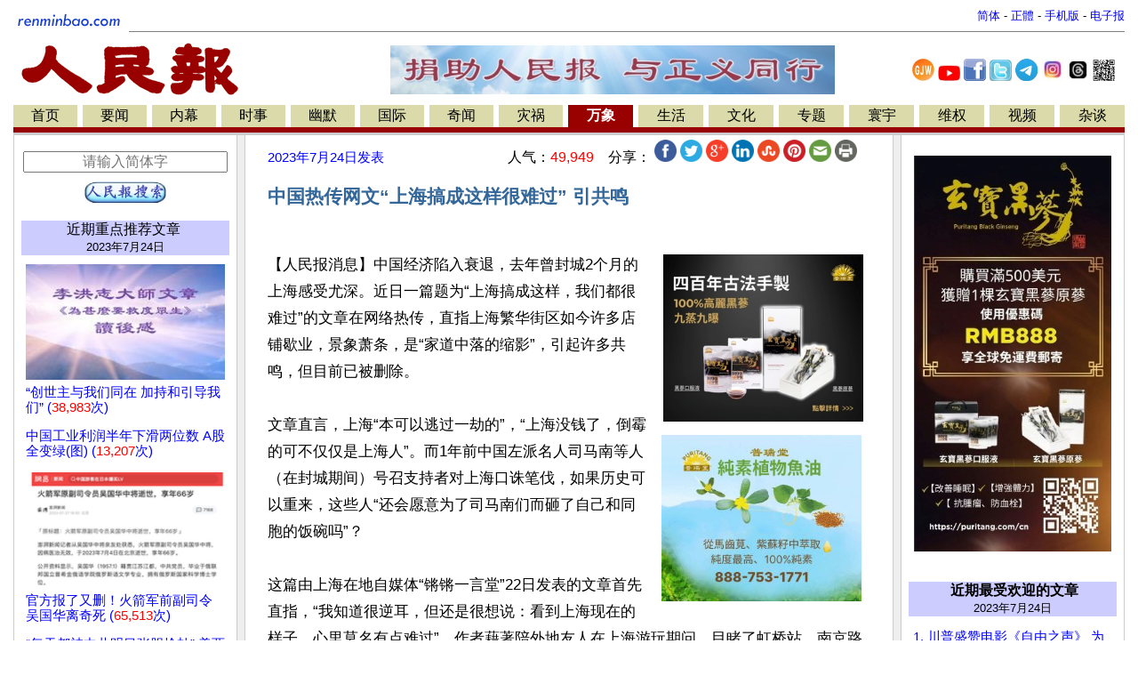

--- FILE ---
content_type: text/html
request_url: https://www.renminbao.com/rmb/articles/2023/7/25/76907.html
body_size: 23913
content:
<!DOCTYPE html>
<html lang="zh-Hans">
<head>
<link rel="canonical" href="https://renminbao.com/rmb/articles/2023/7/25/76907p.html">
<meta name="robots" content="index, follow">
<script type="text/javascript">if (screen.width < 768 || window.innerWidth < 768) { var queryString = window.location.search; if (queryString) { window.location = "/rmb/articles/2023/7/25/76907m.html" + queryString + "&from_redirect=1"; } else { window.location = "/rmb/articles/2023/7/25/76907m.html?from_redirect=1"; } }</script>
<script async src="https://www.googletagmanager.com/gtag/js?id=G-LLL3MRSHM7"></script>
<script>window.dataLayer = window.dataLayer || []; function gtag(){dataLayer.push(arguments);} gtag('js', new Date()); gtag('config', 'G-LLL3MRSHM7');</script>
<meta charset="UTF-8">
<meta http-equiv="Content-Language" content="zh-Hans">
<meta name="viewport" content="width=device-width, initial-scale=1.0">
<meta name="date" content="2023-07-24T17:45:28Z">
<meta name="last-modified" content="2026-01-05T15:10:29Z">
<title>中国热传网文“上海搞成这样很难过” 引共鸣</title>
<meta name="keywords" content="上海,萧条,经济,衰退">
<meta name="description" content="深圳、成都、武汉、南昌等地的市面比上海更萧条…… ">
<meta itemprop="headline" content="中国热传网文“上海搞成这样很难过” 引共鸣">
<meta itemprop="datePublished" content="2023-07-24T17:45:28Z">
<meta itemprop="dateModified" content="2026-01-05T15:10:29Z">
<meta itemprop="description" content="深圳、成都、武汉、南昌等地的市面比上海更萧条……">
<meta property="og:type" content="article">
<meta property="og:title" content="中国热传网文“上海搞成这样很难过” 引共鸣">
<meta property="og:description" content="深圳、成都、武汉、南昌等地的市面比上海更萧条……">
<meta property="og:site_name" content="人民报 renminbao.com">
<meta property="og:published_time" content="2023-07-24T17:45:28Z">
<meta property="og:modified_time" content="2026-01-05T15:10:29Z">
<link rel="stylesheet" type="text/css" href="/rmb/rmb.css">
<meta name="google-site-verification" content="OoRN7ngZZmznQLgNV_ZcCtE34zGDR3D_bO6Bu5qs7cQ">
<meta name="alexaVerifyID" content="Z7R_d7eShri_oey8zIwSSgixYp4">
<link rel="shortcut icon" type="image/gif" href="/rmb/images/rmb_favicon.gif">
<LINK rel="icon" href="/rmb/images/rmb_favicon.gif">
<script async src="https://pagead2.googlesyndication.com/pagead/js/adsbygoogle.js?client=ca-pub-5915453129997738" crossorigin="anonymous"></script>
<style>.main-table{max-width:1250px;min-width:1000px;width:100%;}.divider{height:1px;background:#ccc;margin:10px 0;margin-right:15px;}}</style>
</head>
<body bgcolor="#FFFFFF">
<center>
<table class="main-table" border=0  cellspacing=0 cellpadding=0>
<tr><td width="1%">
<a target=_self href="/index.html">
<img src="/rmb/images/rmb_small.gif" border=0></a>
</td>
<td>
<table border=0 cellspacing=0 cellpadding=0 width="100%">
<tr><td align=right valign=bottom>
<font size=-1>
<a id='url_link' target=_self style="text-decoration: none;" href="/rmb/articles/2023/7/25/76907.html">简体</a> -
<a id='url_link_b5' target=_self style="text-decoration: none;" href="/rmb/articles/2023/7/25/76907b.html">正體</a> -
<a target=_blank href="/rmb/articles/2023/7/25/76907m.html" style="text-decoration: none;">手机版</a> -
<a target=_blank href="/news/index_epaper.html" style="text-decoration: none;">
电子报</a>
</font>
</td></tr></table>
<hr size=1 noshade>
</td></tr></table>
<table class="main-table" border=0 cellspacing="0" cellpadding="0" >
<tr valign=top>
<td align=left>
<a target=_self href="/index.html">
<img src="/rmb/images/rmb.gif" ALT="人民报" border=0></a>&nbsp;
<td align="middle" valign="middle">
<a target=_blank href="/donate.html" class="smallMiddle">
<img src="/rmb/images/ads/rmb/rmb_donation_mid.jpg" width=500   height=55  border=0>
</a>
</td>
<td style="text-align:center;vertical-align:middle;width:250px">
<a target=_blank href="https://www.ganjingworld.com/zh-TW/channel/1fj3c1oobva56X6wgg6UybOvp1hu0c" style="text-decoration:none;"><img src="/rmb/images/GJW.jpg" width="25px" title="人民报干净世界"></a>
<a target=_blank href="https://www.youtube.com/@renminbao1" style="text-decoration:none;"><img src="/rmb/images/youtube.jpg" width="25px" title="人民报Youtube"></a>
<a target=_blank href="https://www.facebook.com/renminbao" style="text-decoration:none;"><img src="/rmb/images/Facebook-Logo_s.jpg" width="25px" title="人民报脸书"></a>
<a target=_blank href="https://twitter.com/Renminbao1" style="text-decoration:none;"><img src="/rmb/images/Twitter-Logo_s.jpg" width="25px" title="人民报推特"></a>
<a target=_blank href="https://t.me/renminbao1" style="text-decoration:none;"><img src="/rmb/images/Telgram.jpg" width="25px" title="人民报Telegram"></a>
<a target=_blank href="https://www.instagram.com/renmin.bao/" style="text-decoration:none;"><img src="/rmb/images/Instagram.jpg" width="25px" title="人民报Instagram"></a>
<a target=_blank href="https://www.threads.net/@renmin.bao" style="text-decoration:none;"><img src="/rmb/images/Threads.jpg" width="25px" title="人民报Threads"></a>
<a href="#" onClick="window.open('/rmb/images/qr_rmb_frontpage.png','_blank','toolbar=0, location=0, directories=0, status=0, scrollbars=0, resizable=0, copyhistory=0, menuBar=0, width=320, height=320');return(false)"><img src="/rmb/images/qr_rmb_frontpage_crop.png" width="25px" title="人民报二维码"></a>
</td>
</tr>
</table>
<table class="main-table" border=0 cellspacing=0 cellpadding=2>
<tr>
<td nowrap align=center bgcolor=#DADAAA>
<a target=_self href="/index.html?首页" class='pn1'>
首页</a></td>
<td width=2><img src="/rmb/images/whitedot.gif" width=100% >
<td nowrap align=center bgcolor=#DADAAA><a target=_self href="/rmb/yaowen/index.html?要闻" class='pn1'>要闻</a></td>
<td width=2><img src="/rmb/images/whitedot.gif" width=100% >
<td nowrap align=center bgcolor=#DADAAA><a target=_self href="/rmb/neimu/index.html?内幕" class='pn1'>内幕</a></td>
<td width=2><img src="/rmb/images/whitedot.gif" width=100% >
<td nowrap align=center bgcolor=#DADAAA><a target=_self href="/rmb/shishi/index.html?时事" class='pn1'>时事</a></td>
<td width=2><img src="/rmb/images/whitedot.gif" width=100% >
<td nowrap align=center bgcolor=#DADAAA><a target=_self href="/rmb/youmo/index.html?幽默" class='pn1'>幽默</a></td>
<td width=2><img src="/rmb/images/whitedot.gif" width=100% >
<td nowrap align=center bgcolor=#DADAAA><a target=_self href="/rmb/guoji/index.html?国际" class='pn1'>国际</a></td>
<td width=2><img src="/rmb/images/whitedot.gif" width=100% >
<td nowrap align=center bgcolor=#DADAAA><a target=_self href="/rmb/qiwen/index.html?奇闻" class='pn1'>奇闻</a></td>
<td width=2><img src="/rmb/images/whitedot.gif" width=100% >
<td nowrap align=center bgcolor=#DADAAA><a target=_self href="/rmb/zaihuo/index.html?灾祸" class='pn1'>灾祸</a></td>
<td width=2><img src="/rmb/images/whitedot.gif" width=100% >
<td nowrap align=center bgcolor=#990000><a target=_self href="/rmb/wanxiang/index.html?万象" class='pn'>万象</a></td>
<td width=2><img src="/rmb/images/whitedot.gif" width=100% >
<td nowrap align=center bgcolor=#DADAAA><a target=_self href="/rmb/shenghuo/index.html?生活" class='pn1'>生活</a></td>
<td width=2><img src="/rmb/images/whitedot.gif" width=100% >
<td nowrap align=center bgcolor=#DADAAA><a target=_self href="/rmb/wenhua/index.html?文化" class='pn1'>文化</a></td>
<td width=2><img src="/rmb/images/whitedot.gif" width=100% >
<td nowrap align=center bgcolor=#DADAAA><a target=_self href="/rmb/zhuanti/index.html?专题" class='pn1'>专题</a></td>
<td width=2><img src="/rmb/images/whitedot.gif" width=100% >
<td nowrap align=center bgcolor=#DADAAA><a target=_self href="/rmb/huanyu/index.html?寰宇" class='pn1'>寰宇</a></td>
<td width=2><img src="/rmb/images/whitedot.gif" width=100% >
<td nowrap align=center bgcolor=#DADAAA><a target=_self href="/rmb/weiquan/index.html?维权" class='pn1'>维权</a></td>
<td width=2><img src="/rmb/images/whitedot.gif" width=100% >
<td nowrap align=center bgcolor=#DADAAA><a target=_self href="/rmb/shipin/index.html?视频" class='pn1'>视频</a></td>
<td width=2><img src="/rmb/images/whitedot.gif" width=100% >
<td nowrap align=center bgcolor=#DADAAA><a target=_self href="/rmb/wangyu/index.html?杂谈" class='pn1'>杂谈</a></td>
</tr>
<tr bgcolor=#990000>
<td colspan=36><table border=0 cellspacing=0 cellpadding=0><tr><td height=2></td>
</tr>
</table>
</td></tr>
</table>
<TABLE class="main-table" border=0 cellPadding=0 cellSpacing=0 >
<TBODY>
<TR>
<TD bgColor=#cccccc height="3px"></TD>
</TR></TBODY>
</TABLE>
<div  class="main-table" border=0 cellPadding=0 cellSpacing=0 >
<TR><td><span id="rmb_main_content">
<TABLE class="main-table" BORDER="0" CELLPADDING="0" CELLSPACING="0">
<TR valign=top>
<TD WIDTH="1" BGCOLOR="#CCCCCC">
<IMG src="/rmb/images/pixel.gif" WIDTH="1" HEIGHT="1" ALT="">
</TD>
<TD WIDTH="250" VALIGN="TOP" data-nosnippet="true">
<TABLE  data-nosnippet="true" BORDER="0" style="padding-left:1px;padding-right:1px;" WIDTH="100%">
<tr>
<td width="100%" style="padding-left:5px;padding-right:5px;">
<div style="height: 5px;">&nbsp;</div><div style="height: 5px;">&nbsp;</div>
<div style="text-align:center">
<div style="height: 5px;">&nbsp;</div>
<form target="_blank" method="get" action="/rmb/search.html" id="cse-search-box" onsubmit="appendSiteToQuery(this)">
<input type="text" name="q" placeholder="请输入简体字" autocomplete="off" style="width: 95%; font-size: 16px; text-align: center;" />
<div style="height: 10px;">&nbsp;</div>
<center><input type="image" src="/rmb/images/rmb_search_button_ss.jpg" height="25" alt="搜索"></center>
</form>
<script>document.addEventListener("DOMContentLoaded", function () { const params = new URLSearchParams(window.location.search); let query = params.get("q"); if (query) { const cleanQuery = query.replace(/\s*site:renminbao\.com\s*/gi, "").trim(); const searchKeyword = document.getElementById("searchKeyword"); if (searchKeyword) { searchKeyword.textContent = cleanQuery; } const searchInput = document.getElementById("searchInput"); if (searchInput) { searchInput.value = cleanQuery; } } }); function appendSiteToQuery(form) { const input = form.querySelector('input[name="q"]'); if (input) { const query = input.value.trim(); if (!query.includes("site:renminbao.com")) { input.value = `${query} site:renminbao.com`; } setTimeout(() => { input.value = ""; }, 100); } }</script>
</div>
<div style="height: 15px;">&nbsp;</div>
<div class=pn1 style="text-align:center; background-color:#ccccff;">
<a target=_blank href="/rmb/featured/2023/page1.html?重点推荐文章" class=pn1>
<a target=_blank href="/rmb/featured/page1.html?重点推荐文章" class=pn1>
近期重点推荐文章</a>&nbsp;
<div style="font-size: 10pt;" class="publish_date" data-published="2023-07-24T17:45:28Z">2023/07/25</div>
</div>
<div style="height: 10px;">&nbsp;</div>
<div style="text-align: left; line-height: 17px;font-size: 13px; padding-left:5px;padding-right:5px;">
<div style="padding-bottom:15px;">
<a class=mediumLink target=_blank href='/rmb/articles/2023/7/28/76952.html'>
<center><img src="/rmb/article_images/2023/07/27/230727shifutiny.jpg" class="thumbnail_image"  onerror="this.onerror=null; this.src=''; this.style.height='5px'; this.style.display='block';"></CENTER>
<span>“创世主与我们同在 加持和引导我们”
(<font style="color:red;">38,983</font>次)
</span></a></div>
<div style="padding-bottom:15px;">
<a class=mediumLink target=_blank href='/rmb/articles/2023/7/28/76953.html'>
<span>中国工业利润半年下滑两位数 A股全变绿(图)
(<font style="color:red;">13,207</font>次)
</span></a></div>
<div style="padding-bottom:15px;">
<a class=mediumLink target=_blank href='/rmb/articles/2023/7/27/76948.html'>
<center><img src="/rmb/article_images/2023/07/27/Pengpai-168110tiny.png" class="thumbnail_image"  onerror="this.onerror=null; this.src=''; this.style.height='5px'; this.style.display='block';"></CENTER>
<span>官方报了又删！火箭军前副司令吴国华离奇死
(<font style="color:red;">65,513</font>次)
</span></a></div>
<div style="padding-bottom:15px;">
<a class=mediumLink target=_blank href='/rmb/articles/2023/7/27/76951.html'>
<span> “每天都被中共明目张胆抢劫” 美两党议员讨论如何反制
(<font style="color:red;">34,389</font>次)
</span></a></div>
<div style="padding-bottom:15px;">
<a class=mediumLink target=_blank href='/rmb/articles/2023/7/27/76949.html'>
<span>秦刚被送到秦城监狱? 矢板明夫：习政权远远没有外部想的那么安定（图）
(<font style="color:red;">32,808</font>次)
</span></a></div>
<div style="padding-bottom:15px;">
<a class=mediumLink target=_blank href='/rmb/articles/2023/7/27/76917.html'>
<center><img src="/rmb/article_images/2023/07/25/qcdmtiny.jpg" class="thumbnail_image"  onerror="this.onerror=null; this.src=''; this.style.height='5px'; this.style.display='block';"></CENTER>
<span>清朝版《盗梦空间》（视频）
(<font style="color:red;">93,772</font>次)
</span></a></div>
<div style="padding-bottom:15px;">
<a class=mediumLink target=_blank href='/rmb/articles/2023/7/27/76945.html'>
<span>外媒热议秦刚被免职：打开了一扇异常清晰的窗口（图）
(<font style="color:red;">31,353</font>次)
</span></a></div>
<div style="padding-bottom:15px;">
<a class=mediumLink target=_blank href='/rmb/articles/2023/7/27/76943.html'>
<span>联邦法官拒绝亨特·拜登税务案认罪协议    
(<font style="color:red;">35,159</font>次)
</span></a></div>
<div style="padding-bottom:15px;">
<a class=mediumLink target=_blank href='/rmb/articles/2023/7/27/76941.html'>
<span>秦刚案 谁在背后捅了习近平一刀 
(<font style="color:red;">101,422</font>次)
</span></a></div>
<div style="padding-bottom:15px;">
<a class=mediumLink target=_blank href='/rmb/articles/2023/7/27/76944.html'>
<span>刀郎十年磨一剑 《罗刹海市》播放量突破3.6亿（视频）
(<font style="color:red;">72,601</font>次)
</span></a></div>
<div style="padding-bottom:15px;">
<a class=mediumLink target=_blank href='/rmb/articles/2023/7/27/76939.html'>
<center><img src="/rmb/article_images/2023/07/26/230726liz3tiny.jpg" class="thumbnail_image"  onerror="this.onerror=null; this.src=''; this.style.height='5px'; this.style.display='block';"></CENTER>
<span>薄熙来重庆黑打 律师李庄打黑(下)（视频）
(<font style="color:red;">87,682</font>次)
</span></a></div>
<div style="padding-bottom:15px;">
<a class=mediumLink target=_blank href='/rmb/articles/2023/7/27/76938.html'>
<center><img src="/rmb/article_images/2023/07/26/230725liz2tiny.jpg" class="thumbnail_image"  onerror="this.onerror=null; this.src=''; this.style.height='5px'; this.style.display='block';"></CENTER>
<span>薄熙来重庆黑打 律师李庄打黑(中)（视频）
(<font style="color:red;">88,543</font>次)
</span></a></div>
<div style="padding-bottom:15px;">
<a class=mediumLink target=_blank href='/rmb/articles/2023/7/27/76936.html'>
<span>大学生运动会尚未开始 成都已经草木皆兵(视频）
(<font style="color:red;">76,918</font>次)
</span></a></div>
<div style="padding-bottom:15px;">
<a class=mediumLink target=_blank href='/rmb/articles/2023/7/26/76935.html'>
<span>齐齐哈尔坍塌案后续：不签字不让见孩子遗体(视频)
(<font style="color:red;">169,802</font>次)
</span></a></div>
<div style="padding-bottom:15px;">
<a class=mediumLink target=_blank href='/rmb/articles/2023/7/26/76934.html'>
<span>习近平头很痛！地方债务正吞噬中国经济
(<font style="color:red;">29,914</font>次)
</span></a></div>
<div style="padding-bottom:15px;">
<a class=mediumLink target=_blank href='/rmb/articles/2023/7/26/76933.html'>
<span>秦刚下王毅回锅 习政府恐现更多动荡
(<font style="color:red;">37,864</font>次)
</span></a></div>
<div style="padding-bottom:15px;">
<a class=mediumLink target=_blank href='/rmb/articles/2023/7/26/76932.html'>
<span>秦刚不妙！外交部网站删光光 发言人一问三不知
(<font style="color:red;">48,680</font>次)
</span></a></div>
<div style="padding-bottom:15px;">
<a class=mediumLink target=_blank href='/rmb/articles/2023/7/26/76931.html'>
<center><img src="/rmb/article_images/2023/07/26/qgxttiny.jpg" class="thumbnail_image"  onerror="this.onerror=null; this.src=''; this.style.height='5px'; this.style.display='block';"></CENTER>
<span>政治地震！秦刚戏剧性罢免，习近平尴尬面对 （视频）
(<font style="color:red;">87,013</font>次)
</span></a></div>
<div style="padding-bottom:15px;">
<a class=mediumLink target=_blank href='/rmb/articles/2023/7/26/76930.html'>
<center><img src="/rmb/article_images/2023/07/25/QINtiny.jpeg" class="thumbnail_image"  onerror="this.onerror=null; this.src=''; this.style.height='5px'; this.style.display='block';"></CENTER>
<span>中共外交部内卷严重 秦刚曾半夜到博物馆数台阶(图 )
(<font style="color:red;">52,799</font>次)
</span></a></div>
<div style="padding-bottom:15px;">
<a class=mediumLink target=_blank href='/rmb/articles/2023/7/26/76929.html'>
<center><img src="/rmb/article_images/2023/07/25/20230725-maoning05tiny.jpg" class="thumbnail_image"  onerror="this.onerror=null; this.src=''; this.style.height='5px'; this.style.display='block';"></CENTER>
<span>提到秦刚怕变“阳” 发言人施展“甩锅”功夫求自保（图/视频）
(<font style="color:red;">77,396</font>次)
</span></a></div>
<div style="padding-bottom:15px;">
<a class=mediumLink target=_blank href='/rmb/articles/2023/7/26/76928.html'>
<center><img src="/rmb/article_images/2023/07/25/Manhua-RMB-1tiny.jpg" class="thumbnail_image"  onerror="this.onerror=null; this.src=''; this.style.height='5px'; this.style.display='block';"></CENTER>
<span>习近平再次打败自己
(<font style="color:red;">36,222</font>次)
</span></a></div>
<div style="padding-bottom:15px;">
<a class=mediumLink target=_blank href='/rmb/articles/2023/7/26/76926.html'>
<center><img src="/rmb/article_images/2023/07/25/QINtiny.jpeg" class="thumbnail_image"  onerror="this.onerror=null; this.src=''; this.style.height='5px'; this.style.display='block';"></CENTER>
<span>外媒：秦刚有间谍背景 与继任者“互不待见”
(<font style="color:red;">50,026</font>次)
</span></a></div>
<div style="padding-bottom:15px;">
<a class=mediumLink target=_blank href='/rmb/articles/2023/7/26/76923.html'>
<center><img src="/rmb/article_images/2023/07/25/20230725-qingang01tiny.jpg" class="thumbnail_image"  onerror="this.onerror=null; this.src=''; this.style.height='5px'; this.style.display='block';"></CENTER>
<span>意外！王毅当“回锅肉” 为何“外交部长”成为两派势力争夺焦点（图）
(<font style="color:red;">36,785</font>次)
</span></a></div>
<div style="padding-bottom:15px;">
<a class=mediumLink target=_blank href='/rmb/articles/2023/7/26/76922.html'>
<span>秦刚戏剧性罢免 习近平很难堪
(<font style="color:red;">97,927</font>次)
</span></a></div>
<div style="padding-bottom:15px;">
<a class=mediumLink target=_blank href='/rmb/articles/2023/7/25/76920.html'>
<center><img src="/rmb/article_images/2023/07/23/230723qingtiny.jpg" class="thumbnail_image"  onerror="this.onerror=null; this.src=''; this.style.height='5px'; this.style.display='block';"></CENTER>
<span>习近平挥泪罢秦刚 王毅回炉 证实内斗传言
(<font style="color:red;">117,100</font>次)
</span></a></div>
<div style="padding-bottom:15px;">
<a class=mediumLink target=_blank href='/rmb/articles/2023/7/25/76921.html'>
<span>有消息了！秦刚罢官，将入秦城还是软着陆？
(<font style="color:red;">50,937</font>次)
</span></a></div>
<div style="padding-bottom:15px;">
<a class=mediumLink target=_blank href='/rmb/articles/2023/7/25/76919.html'>
<span>曹兴诚:中共是黑社会 党上国下 没有国法 只有党规(图)
(<font style="color:red;">18,795</font>次)
</span></a></div>
<div style="padding-bottom:15px;">
<a class=mediumLink target=_blank href='/rmb/articles/2023/7/25/76918.html'>
<center><img src="/rmb/article_images/2023/07/25/230725liz1tiny.jpg" class="thumbnail_image"  onerror="this.onerror=null; this.src=''; this.style.height='5px'; this.style.display='block';"></CENTER>
<span>薄熙来重庆黑打 律师李庄打黑(上)（视频）  
(<font style="color:red;">97,300</font>次)
</span></a></div>
<div style="padding-bottom:15px;">
<a class=mediumLink target=_blank href='/rmb/articles/2023/7/25/76915.html'>
<center><img src="/rmb/article_images/2023/07/25/qgtiny.jpg" class="thumbnail_image"  onerror="this.onerror=null; this.src=''; this.style.height='5px'; this.style.display='block';"></CENTER>
<span>秦刚事件又爆新料 （视频）
(<font style="color:red;">100,575</font>次)
</span></a></div>
<div style="padding-bottom:15px;">
<a class=mediumLink target=_blank href='/rmb/articles/2023/7/25/76916.html'>
<center><img src="/rmb/article_images/2023/07/25/xjptiny.jpg" class="thumbnail_image"  onerror="this.onerror=null; this.src=''; this.style.height='5px'; this.style.display='block';"></CENTER>
<span>习近平四大忧惧 全党上下为极端情况做准备（视频）
(<font style="color:red;">159,581</font>次)
</span></a></div>
<div style="padding-bottom:15px;">
<a class=mediumLink target=_blank href='/rmb/articles/2023/7/25/76914.html'>
<span>齐齐哈尔:医院拒认尸家长崩溃 涉事方涉千起案件(图/视频)
(<font style="color:red;">186,891</font>次)
</span></a></div>
<div style="padding-bottom:15px;">
<a class=mediumLink target=_blank href='/rmb/articles/2023/7/25/76913.html'>
<span>神奇！他用针灸救活了准备送去火化的老牧师(图/视频)
(<font style="color:red;">103,015</font>次)
</span></a></div>
<div style="padding-bottom:15px;">
<a class=mediumLink target=_blank href='/rmb/articles/2023/7/25/76912.html'>
<span>中国如果出现瓦格纳 会出现你想象不到的...
(<font style="color:red;">40,130</font>次)
</span></a></div>
<div style="padding-bottom:15px;">
<a class=mediumLink target=_blank href='/rmb/articles/2023/7/25/76910.html'>
<span>响应美国呼吁 日本开始实施对华芯片出口禁令
(<font style="color:red;">39,991</font>次)
</span></a></div>
<div style="padding-bottom:15px;">
<a class=mediumLink target=_blank href='/rmb/articles/2023/7/25/76877.html'>
<span>借基辛格过桥凸显中共穷途末路
(<font style="color:red;">58,457</font>次)
</span></a></div>
<div style="padding-bottom:15px;">
<a class=mediumLink target=_blank href='/rmb/articles/2023/7/25/76908.html'>
<span>发生了什么？中央警卫局原局长死亡 中共拖延3个月发丧
(<font style="color:red;">56,253</font>次)
</span></a></div>
<div style="padding-bottom:15px;">
<a class=mediumLink target=_blank href='/rmb/articles/2023/7/25/76907.html'>
<span>中国热传网文“上海搞成这样很难过” 引共鸣
(<font style="color:red;">49,949</font>次)
</span></a></div>
<div style="padding-bottom:15px;">
<a class=mediumLink target=_blank href='/rmb/articles/2023/7/25/76906.html'>
<span>大恩生大仇（图）
(<font style="color:red;">112,941</font>次)
</span></a></div>
<div style="padding-bottom:15px;">
<a class=mediumLink target=_blank href='/rmb/articles/2023/7/24/76905.html'>
<span>中共召开全军党建会议 说明军队内部出了大事
(<font style="color:red;">51,731</font>次)
</span></a></div>
<div style="padding-bottom:15px;">
<a class=mediumLink target=_blank href='/rmb/articles/2023/7/24/76899.html'>
<center><img src="/rmb/article_images/2023/07/24/adtiny.jpg" class="thumbnail_image"  onerror="this.onerror=null; this.src=''; this.style.height='5px'; this.style.display='block';"></CENTER>
<span>《阿里郎》和《东方红》，美化独裁还是民族歌谣？（视频）
(<font style="color:red;">133,146</font>次)
</span></a></div>
<div style="padding-bottom:15px;">
<a class=mediumLink target=_blank href='/rmb/articles/2023/7/24/76901.html'>
<span> 王友群：习近平所说的“惊涛骇浪”要来了？
(<font style="color:red;">35,622</font>次)
</span></a></div>
<div style="padding-bottom:15px;">
<a class=mediumLink target=_blank href='/rmb/articles/2023/7/24/76897.html'>
<center><img src="/rmb/article_images/2023/07/24/fuxiaojietiny.jpg" class="thumbnail_image"  onerror="this.onerror=null; this.src=''; this.style.height='5px'; this.style.display='block';"></CENTER>
<span>劲爆！红三代付小姐的香港艳事 (视频)
(<font style="color:red;">91,573</font>次)
</span></a></div>
<div style="padding-bottom:15px;">
<a class=mediumLink target=_blank href='/rmb/articles/2023/7/24/76900.html'>
<span>浙江等省相继取消落户限制 分析：为救房市 盯上农民钱包
(<font style="color:red;">33,134</font>次)
</span></a></div>
<div style="padding-bottom:15px;">
<a class=mediumLink target=_blank href='/rmb/articles/2023/7/24/76898.html'>
<center><img src="/rmb/article_images/2023/07/24/fyhtiny.jpg" class="thumbnail_image"  onerror="this.onerror=null; this.src=''; this.style.height='5px'; this.style.display='block';"></CENTER>
<span>38岁中共AI天才，车祸谜案（视频）
(<font style="color:red;">90,348</font>次)
</span></a></div>
<div style="padding-bottom:15px;">
<a class=mediumLink target=_blank href='/rmb/articles/2023/7/24/76894.html'>
<center><img src="/rmb/article_images/2023/07/24/liyitiny.jpg" class="thumbnail_image"  onerror="this.onerror=null; this.src=''; this.style.height='5px'; this.style.display='block';"></CENTER>
<span>李毅突发挑衅，直指习氏王朝（视频）
(<font style="color:red;">93,309</font>次)
</span></a></div>
<div style="padding-bottom:15px;">
<a class=mediumLink target=_blank href='/rmb/articles/2023/7/24/76887.html'>
<center><img src="/rmb/article_images/2023/07/23/20230723-army-cntiny.jpg" class="thumbnail_image"  onerror="this.onerror=null; this.src=''; this.style.height='5px'; this.style.display='block';"></CENTER>
<span>军队把党当作聋子耳朵 何卫东话中有话？（图）
(<font style="color:red;">45,815</font>次)
</span></a></div>
<div style="padding-bottom:15px;">
<a class=mediumLink target=_blank href='/rmb/articles/2023/7/24/76883.html'>
<center><img src="/rmb/article_images/2023/07/23/20230723-slt03tiny.jpg" class="thumbnail_image"  onerror="this.onerror=null; this.src=''; this.style.height='5px'; this.style.display='block';"></CENTER>
<span>神奇！转变观念 变“敌”为友 末期肿瘤竟然听话变小（图/视频）
(<font style="color:red;">140,916</font>次)
</span></a></div>
<div style="padding-bottom:15px;">
<a class=mediumLink target=_blank href='/rmb/articles/2023/7/24/76892.html'>
<span>哇，这个瓜更大！吃瓜奏鸣曲—“秦刚在哪里”
(<font style="color:red;">37,798</font>次)
</span></a></div>
<div style="padding-bottom:15px;">
<a class=mediumLink target=_blank href='/rmb/articles/2023/7/24/76886.html'>
<span>矢板明夫：秦刚是外媒的半个自己人 消失于中共的窝里斗
(<font style="color:red;">34,642</font>次)
</span></a></div>
<div style="padding-bottom:15px;">
<a class=mediumLink target=_blank href='/rmb/articles/2023/7/24/76893.html'>
<span> 袁弓夷：彭丽媛欲保秦刚 习近平想冷处理(图/视频)
(<font style="color:red;">83,235</font>次)
</span></a></div>
<div style="padding-bottom:15px;">
<a class=mediumLink target=_blank href='/rmb/articles/2023/7/23/76885.html'>
<center><img src="/rmb/article_images/2023/07/23/230723qingtiny.jpg" class="thumbnail_image"  onerror="this.onerror=null; this.src=''; this.style.height='5px'; this.style.display='block';"></CENTER>
<span>外交圈涉性丑闻不止秦刚 习怕中央崩角
(<font style="color:red;">57,090</font>次)
</span></a></div>
<div style="padding-bottom:15px;">
<a class=mediumLink target=_blank href='/rmb/articles/2023/7/23/76884.html'>
<center><img src="/rmb/article_images/2023/07/23/230723free1tiny.jpeg" class="thumbnail_image"  onerror="this.onerror=null; this.src=''; this.style.height='5px'; this.style.display='block';"></CENTER>
<span>川普盛赞电影《自由之声》 为2024年大选造势
(<font style="color:red;">502,849</font>次)
</span></a></div>
<div style="padding-bottom:15px;">
<a class=mediumLink target=_blank href='/rmb/articles/2023/7/23/76882.html'>
<center><img src="/rmb/article_images/2023/07/23/zhongjinhuatiny.jpg" class="thumbnail_image"  onerror="this.onerror=null; this.src=''; this.style.height='5px'; this.style.display='block';"></CENTER>
<span>原中国法官：共产党是最大、最邪恶的恐怖组织（视频）
(<font style="color:red;">66,669</font>次)
</span></a></div>
<div style="padding-bottom:15px;">
<a class=mediumLink target=_blank href='/rmb/articles/2023/7/23/76876.html'>
<span>满世界都在议论秦刚，习近平如何善后
(<font style="color:red;">44,209</font>次)
</span></a></div>
<div style="padding-bottom:15px;">
<a class=mediumLink target=_blank href='/rmb/articles/2023/7/23/76875.html'>
<span>中共要求老百姓过苦日子 却给基辛格奢华宴被批腐败
(<font style="color:red;">36,605</font>次)
</span></a></div>
<div style="padding-bottom:15px;">
<a class=mediumLink target=_blank href='/rmb/articles/2023/7/23/76874.html'>
<span>中共间谍系统出大问题 隐蔽战线没有隐蔽 
(<font style="color:red;">17,595</font>次)
</span></a></div>
<div style="padding-bottom:15px;">
<a class=mediumLink target=_blank href='/rmb/articles/2023/7/23/76873.html'>
<span>西安抗议！数千家长怒围政府 抗议考试不公
(<font style="color:red;">17,204</font>次)
</span></a></div>
<div style="padding-bottom:15px;">
<a class=mediumLink target=_blank href='/rmb/articles/2023/7/22/76872.html'>
<span>秦刚事件又抖出新料 这手法只有习才做得到
(<font style="color:red;">26,184</font>次)
</span></a></div>
<div style="padding-bottom:15px;">
<a class=mediumLink target=_blank href='/rmb/articles/2023/7/22/76871.html'>
<span>处理秦刚方寸大乱 中共末日败相尽显
(<font style="color:red;">49,312</font>次)
</span></a></div>
<div style="padding-bottom:15px;">
<a class=mediumLink target=_blank href='/rmb/articles/2023/7/22/76870.html'>
<span>“红顶商人”沈栋爆在中国做生意的游戏规则
(<font style="color:red;">47,561</font>次)
</span></a></div>
<div style="padding-bottom:15px;">
<a class=mediumLink target=_blank href='/rmb/articles/2023/7/22/76869.html'>
<span>文革初期林彪为什么想投奔蒋介石（图）
(<font style="color:red;">56,738</font>次)
</span></a></div>
<div style="padding-bottom:15px;">
<a class=mediumLink target=_blank href='/rmb/articles/2023/7/22/76862.html'>
<span>网友惊呆了！这位大五毛要把火引向外交部？（多图/视频）
(<font style="color:red;">116,602</font>次)
</span></a></div>
<div style="padding-bottom:15px;">
<a class=mediumLink target=_blank href='/rmb/articles/2023/7/22/76861.html'>
<center><img src="/rmb/article_images/2023/07/21/230721xzengtiny.jpg" class="thumbnail_image"  onerror="this.onerror=null; this.src=''; this.style.height='5px'; this.style.display='block';"></CENTER>
<span>习欲保秦刚 傅晓田美梦成空(图)
(<font style="color:red;">92,891</font>次)
</span></a></div>
<div style="padding-bottom:15px;">
<a class=mediumLink target=_blank href='/rmb/articles/2023/7/22/76858.html'>
<center><img src="/rmb/article_images/2023/07/25/20230725-uk01tiny.jpg" class="thumbnail_image"  onerror="this.onerror=null; this.src=''; this.style.height='5px'; this.style.display='block';"></CENTER>
<span>七成英国人不信任中国 真正辱华的是“它”（多图）
(<font style="color:red;">80,585</font>次)
</span></a></div>
<div style="padding-bottom:15px;">
<a class=mediumLink target=_blank href='/rmb/articles/2023/7/22/76860.html'>
<span>俄军轰炸波及中领馆 中共低调并包庇俄爹
(<font style="color:red;">17,518</font>次)
</span></a></div>
</div>
</td></tr>
<tr>
</TABLE>
</TD>
<TD WIDTH="1" BGCOLOR="#CCCCCC"><IMG src="/rmb/images/pixel.gif" WIDTH="1" HEIGHT="1" BORDER="0" ALT=""></TD>
<TD BGCOLOR="#EEEEEE" WIDTH="8"><IMG src="/rmb/images/pixel.gif" WIDTH="8" HEIGHT="1" BORDER="0" ALT=""></TD>
<TD WIDTH="1" BGCOLOR="#CCCCCC"><IMG src="/rmb/images/pixel.gif" WIDTH="1" HEIGHT="1" BORDER="0" ALT=""></TD>
<TD VALIGN="top">
<TABLE bgcolor=#ffffff WIDTH='100%' BORDER=0 CELLSPACING=0 CELLPADDING=0 style="padding-left: 25px; padding-right: 20px;">
<tr valign=top><td class=mediumLink height="35" valign="middle">
<div style="height:5px;">&nbsp;</div>
<div style="display: flex; justify-content: space-between; align-items: baseline; padding-right: 20px;">
<span class="mediumLink" style="display: inline;">
<span class="publish_date" data-published="2023-07-24T17:45:28Z" style="display: inline;">
2023年7月25日
</span>发表
</span>
<span class="medium">
人气：<font style="color: red;">49,949</font>&nbsp;&nbsp;&nbsp;
分享：
<a href="https://www.facebook.com/sharer.php?u=http://www.renminbao.com/rmb/articles/2023/7/25/76907.html" target="_blank"><img src="/rmb/images/social_media_icons/facebook.png" title="分享到Facebook"  style="width: 25px" alt="Facebook"></a>
<a href="https://twitter.com/share?url=http://www.renminbao.com/rmb/articles/2023/7/25/76907.html&amp;text=" target="_blank"><img src="/rmb/images/social_media_icons/twitter.png" title="分享到Twitter" style="width: 25px" alt="Twitter"></a>
<a href="https://plus.google.com/share?url=http://www.renminbao.com/rmb/articles/2023/7/25/76907.html" target="_blank"><img src="/rmb/images/social_media_icons/google.png" title="分享到Google+" style="width: 25px" alt="Google+"></a>
<a href="http://www.linkedin.com/shareArticle?mini=true&amp;url=http://www.renminbao.com/rmb/articles/2023/7/25/76907.html" target="_blank"><img src="/rmb/images/social_media_icons/linkedin.png" title="分享到LinkedIn" style="width: 25px" alt="LinkedIn"></a>
<a href="http://www.stumbleupon.com/submit?url=http://www.renminbao.com/rmb/articles/2023/7/25/76907.html&amp;title=" target="_blank"><img src="/rmb/images/social_media_icons/stumbleupon.png" title="分享到StumbleUpon" style="width: 25px" alt="StumbleUpon"></a>
<a href="javascript:void((function()%7Bvar%20e=document.createElement('script');e.setAttribute('type','text/javascript');e.setAttribute('charset','UTF-8');e.setAttribute('src','//assets.pinterest.com/js/pinmarklet.js?r='+Math.random()*99999999);document.body.appendChild(e)%7D)());"><img src="/rmb/images/social_media_icons/pinterest.png" title="分享到Pinterest" style="width: 25px" alt="Pinterest"></a>
<a href="/cdn-cgi/l/email-protection#615e1214030b0402155c47000c115a030e05185c445351091515115b4e4e1616164f13040f0c080f03000e4f020e0c4e130c034e00131508020d04124e535153524e564e53544e56575851564f09150c0d"><img src="/rmb/images/social_media_icons/email.png" title="发电子邮件" style="width: 25px" alt="Email"></a>
<a href="76907p.html" target="_blank"><img src="/rmb/images/social_media_icons/print.png" title="打印机版" style="width: 25px" alt="打印机版"></a>
</span>
</div>
<div style="height:2px;">&nbsp;</div>
</td></tr>
<tr><td>
<center><p>
</p>
</center>
</td></tr>
<tr valign=top><td class=titleBlack><span class=titleBlack>中国热传网文“上海搞成这样很难过” 引共鸣</span></td></tr>
<tr><td>&nbsp;</td></tr>
<style>.articlebody a{text-decoration:none;}</style>
<article>
<tr valign=top><td class="articlebody" style="white-space: pre-wrap; word-wrap: break-word; overflow-wrap: break-word; word-break: break-all;">
<table align=right><tr><th><div style="width: 250px;margin:0;padding:0"> <a href=/rmb/articles/2024/2/28/80758.html#black_ginseng target=_blank><img src=/rmb/images/ads/puritang/black_ginseng300x250.jpg border=0 width=225 style="padding-bottom: 5px;"></a><a href=/rmb/articles/2024/2/22/80811.html#omega3 target=_blank><img src=/rmb/images/ads/puritang/Omega3-300x250.jpg border=0 width=225 ></a></div></th></tr></table>【人民报消息】中国经济陷入衰退，去年曾封城2个月的上海感受尤深。近日一篇题为“上海搞成这样，我们都很难过”的文章在网络热传，直指上海繁华街区如今许多店铺歇业，景象萧条，是“家道中落的缩影”，引起许多共鸣，但目前已被删除。

文章直言，上海“本可以逃过一劫的”，“上海没钱了，倒霉的可不仅仅是上海人”。而1年前中国左派名人司马南等人（在封城期间）号召支持者对上海口诛笔伐，如果历史可以重来，这些人“还会愿意为了司马南们而砸了自己和同胞的饭碗吗”？

这篇由上海在地自媒体“锵锵一言堂”22日发表的文章首先直指，“我知道很逆耳，但还是很想说：看到上海现在的样子，心里莫名有点难过”。作者藉著陪外地友人在上海游玩期问，目睹了虹桥站、南京路步行街和上海火车站的现状，让自己唏嘘不已。

作者说，他日前发表的“到了虹桥站，才知道上海是真没钱了”一文，已提到站内通道两侧店铺关门的关门，装修的装修，灯光昏暗，铁锁高悬，再无当年的热闹气息。但大厅人头钻动，燥热无比，虹桥已经节约到“连空调都舍不得开足的地步了”。这种悲凉虽然引发很多感慨，却也有人愤怒质问他“你带节奏是何居心”？

文章描写上海最繁华的“南京路步行街”说，偌大的置地广场门口冷冷清清，美其名曰“升级改造”，只有最上面几层营业，没几个人会去。想到6楼的餐厅吃饭，但通往2楼的电扶梯不通，再往上走，4楼以上的电扶梯也关停了，只能踩著电梯往上走，连开电梯的钱都没了吗？

文章指出，最让人感慨的是南京路上的名店“美特斯邦威”，大门紧闭，铁架裸露，几个没清除干净的大字若隐若现，门头灯的电线丑丑地垂在空中，犹如“一块巨大的狗皮膏药贴在步行街上”。这寸土寸金的地方，不是该有大批企业挤破头要来吗？

作者表示，他送朋友离开时特意选了上海火车站，想专门看看网络影片里提到店面几乎全关的地下通道，“怕是谣言”。但亲眼看了，证实所言确实不虚：卖文具的、卖服装的、卖电话卡的、卖手机配件的都关了。一道拉下的铁卷门背后“又是多少个小老品的伤心故事”？

他提到，上述三地具有一定的代表性：上海火车站的小店面是小个体户老板；虹桥站的大商铺是财力中等的企业；南京路的大商场则是大企业和大集团。如今，不管是小老板还是大企业，“关门的关门，调整的调整，跑路的跑路”，这样的现状是否就是“上海家道中落的缩影？上海可是中国商业氛围最好的城市啊！”

作者说，上海犹如“任劳任怨的大哥”，赚的钱都要贴 补家用的，只要兜（口袋）里有钱，就没有让弟弟妹妹张嘴的道理。今年，“云南小弟”（指上海对口援助的云南省）却直接张嘴要钱了。只是，看看上海这个样子，“你相信地主家还有馀粮吗”？

作者最后感叹，“上海搞成这个样子，我们都很难过，毕竟她本可以逃过这一劫的”！但他依然希望上海“只是摔了一跤，有点疼却没伤筋动骨，稍加休养生息，再造那个繁华上海”。更希望能“吃一堑长一智”，不要再当蠢货而成为坏人的棋子，“上海伤不起，国家也伤不起”。

这篇文章发出后，在中国网络上迅速流传，虽然目前已被删除，但仍被不少网友以截图的方式分享转传。根据尚存留的信息，此文特别受到许多上海网友共鸣，并纷纷发出上海其它地区的见闻及相同感叹。还有人邀请作者到外地务工者租住的小区看看，“那里更萧条”。

除上海网友外，不少外地网友也上网表示意见。其中有人说，深圳、成都、武汉、南昌等地的市面比上海更萧条，连上海都这样，何况其他地方。 △
</td></tr>
</article>
<tr><td><font color=#FFFFFF> 文章网址: http://www.renminbao.com/rmb/articles/2023/7/25/76907.html</font></td></tr>
<tr><td></td></tr>
<tr><td  class="articlebody"><a target=_blank href=76907p.html><img src=/rmb/images/printer.gif align=absmiddle border=0> 打印机版</a><br />
<p>
<div class="medium" style="text-align:left">
<br />分享至：
<a href="https://www.facebook.com/sharer.php?u=http://www.renminbao.com/rmb/articles/2023/7/25/76907.html" target="_blank"><img src="/rmb/images/social_media_icons/facebook.png" title="分享到Facebook"  style="width: 35px" alt="Facebook"></a>
<a href="https://twitter.com/share?url=http://www.renminbao.com/rmb/articles/2023/7/25/76907.html&amp;text=" target="_blank"><img src="/rmb/images/social_media_icons/twitter.png" title="分享到Twitter" style="width: 35px" alt="Twitter"></a>
<a href="https://plus.google.com/share?url=http://www.renminbao.com/rmb/articles/2023/7/25/76907.html" target="_blank"><img src="/rmb/images/social_media_icons/google.png" title="分享到Google+" style="width: 35px" alt="Google+"></a>
<a href="http://www.linkedin.com/shareArticle?mini=true&amp;url=http://www.renminbao.com/rmb/articles/2023/7/25/76907.html" target="_blank"><img src="/rmb/images/social_media_icons/linkedin.png" title="分享到LinkedIn" style="width: 35px" alt="LinkedIn"></a>
<a href="http://www.stumbleupon.com/submit?url=http://www.renminbao.com/rmb/articles/2023/7/25/76907.html&amp;title=" target="_blank"><img src="/rmb/images/social_media_icons/stumbleupon.png" title="分享到StumbleUpon" style="width: 35px" alt="StumbleUpon"></a>
<a href="javascript:void((function()%7Bvar%20e=document.createElement('script');e.setAttribute('type','text/javascript');e.setAttribute('charset','UTF-8');e.setAttribute('src','//assets.pinterest.com/js/pinmarklet.js?r='+Math.random()*99999999);document.body.appendChild(e)%7D)());"><img src="/rmb/images/social_media_icons/pinterest.png" title="分享到Pinterest" style="width: 35px" alt="Pinterest"></a>
<a href="/cdn-cgi/l/email-protection#1d226e687f77787e69203b7c706d267f72796420382f2d7569696d2732326a6a6a336f78737074737f7c72337e7270326f707f327c6f69747e71786e322f2d2f2e322a322f28322a2b242d2a3375697071"><img src="/rmb/images/social_media_icons/email.png" title="发电子邮件" style="width: 35px" alt="Email"></a>
<a href="76907p.html" target="_blank"><img src="/rmb/images/social_media_icons/print.png" title="打印机版" style="width: 35px" alt="打印机版"></a>
<div style="height:2px;">&nbsp;</div>
</div>
<div style="height:15px;">&nbsp;</div>
</td></tr>
<tr><td>
<div style="height:10px;">&nbsp;</div>
<div>
<center>
<a target=_blank href="https://fayuanbooks.com/zh"><img width="600" src="/rmb/images/ads/FY/FY-970x250.jpg" width='600'></a>
</center>
</div>
<div style="height: 15px;">&nbsp;</div>	
</td></tr>
<tr><td>
<aside>
<script data-cfasync="false" src="/cdn-cgi/scripts/5c5dd728/cloudflare-static/email-decode.min.js"></script><script src="/jquery3.5.1.min.js"></script>
<script>$(document).ready(function() { $(document).on('click', '.reply_link', function() { var $clickedComment = $(this).closest('.comment, .sub-comment'); var commentId = $clickedComment.data('comment-id'); var formId = 'reply_form_' + commentId; $('.reply_form').each(function() { if ($(this).attr('id') !== formId) { $(this).hide(); } }); let $formContainer = $('#' + formId); let created = false; if ($formContainer.length === 0) { var replyForm = generateReplyForm(commentId); var $textDiv = $clickedComment.children('div').eq(2); if ($textDiv.length) { $textDiv.after(replyForm); } else { $clickedComment.append(replyForm); } created = true; $formContainer = $('#' + formId); } else { $formContainer.toggle(); } setTimeout(function () { const textarea = $formContainer.find('textarea')[0]; if (textarea) { textarea.scrollIntoView({ behavior: 'smooth', block: 'center' }); textarea.focus(); } }, created ? 100 : 0); }); $(document).on('submit', '.reply_form form', function(event) { event.preventDefault(); var $form = $(this); var formData = $form.serialize(); var $msg = $form.find('.reply_message'); $msg.stop(true, true).empty().hide(); $.ajax({ type: 'POST', url: '/comment_post.html', data: formData, success: function(response) { if (response.includes('留言提交成功')) { $('.comment_text').val(''); $msg .html(response) .css({ 'color': 'green', 'font-size': '18px', 'font-weight': 'bold' }) .show(); } else{ $msg .html(response) .css({ 'color': 'red', 'font-size': '18px', 'font-weight': 'bold' }) .show(); } }, error: function(xhr) { console.error(xhr.responseText); $msg .text("Error: " + (xhr.responseText || "An unknown error occurred.")) .css({ 'color': 'red', 'font-size': '18px', 'font-weight': 'bold' }) .show(); } }); }); $(document).on('submit', '#new_comment_form', function(event) { event.preventDefault(); var $form = $(this); var formData = $form.serialize(); var $msg = $form.find('#thank_you_message'); $msg.stop(true, true).empty().hide(); $.ajax({ type: 'POST', url: '/comment_post.html', data: formData, success: function(response) { if (response.includes('留言提交成功')) { $('.comment_text').val(''); $msg .html(response) .css({ 'color': 'green', 'font-size': '18px', 'font-weight': 'bold' }) .show(); } else{ $msg .html(response) .css({ 'color': 'red', 'font-size': '18px', 'font-weight': 'bold' }) .show(); } }, error: function(xhr) { console.error(xhr.responseText); $msg .text("Error: " + (xhr.responseText || "An unknown error occurred.")) .css({ 'color': 'red', 'font-size': '18px', 'font-weight': 'bold' }) .show(); } }); }); function generateReplyForm(parentCommentId) { return ` <div class="reply_form" id="reply_form_${parentCommentId}"> <h4>↩️回复留言反馈:</h4> <form> <input type="hidden" readonly name="article_id" id="article_id" value="76907"> <input type="hidden" readonly name="article_date" id="article_date" value="2023/7/25"> <input type="hidden" readonly name="article_title" id="article_title" value="中国热传网文“上海搞成这样很难过” 引共鸣"> <input type="hidden" readonly name="encoding" id="encoding" value=""> <textarea name="comment_text" class="comment_text" maxlength="1000" placeholder="请不要超过一千字。" rows="5" style="width: 95%; box-sizing: border-box; line-height: 20px;"></textarea><br><br> <input type="hidden" name="parent_id" value="${parentCommentId}"><br> <div style="display: flex; align-items: center; width: 95%;"> <label for="commenter" style="white-space: nowrap; margin-right: 5px;">读者暱称:</label> <input type="text" placeholder="人民报读者" name="commenter" class="commenter" maxlength="25" style="flex-grow: 1; min-width: 30ch; height: 36px;"> <input type="submit" value="提交留言" style="margin-left: 10px; padding: 4px 10px; height: 36px; white-space: nowrap; font-size: 16px;"> </div> <div class="reply_message" style="margin-top: 10px; color: green;"></div> </form> </div> `; } });</script>
<style>input:focus,textarea:focus{border:2px solid green !important;outline:none;}.reply_form,.empty_form{margin-top:15px;margin-bottom:15px;}.reply_form input,.reply_form textarea,.empty_form input,.empty_form textarea{width:100%;box-sizing:border-box;padding:10px;}.reply_form{border:1px solid #ccc;padding:10px;background-color:#f9f9f9;}.empty_form{margin-bottom:20px;}#comments-section{padding:0 10px;}</style>
<TABLE data-nosnippet="true" bgcolor="#ffffff" style="margin: 0 auto;" border="0" width="100%" border="0" cellspacing="0" cellpadding="0" >
<tr><td><h3>读者留言反馈:</h3>
<div class="empty_form">
<form id="new_comment_form">
<input type="hidden"  readonly name="article_id" id="article_id" value="76907">
<input type="hidden"  readonly  name="article_date" id="article_date" value="2023/7/25">
<input type="hidden"  readonly  name="article_title" id="article_title" value="中国热传网文“上海搞成这样很难过” 引共鸣">
<input type="hidden"  readonly name="encoding" id="encoding" value="">
<textarea name="comment_text" class="comment_text" maxlength="1000"  placeholder="请不要超过一千字。"rows="5" style="width: 100%; box-sizing: border-box; line-height: 20px;"></textarea><br><br>
<input type="hidden" name="parent_id" value="">
<div style="display: flex; align-items: center; width: 100%;">
<label for="commenter" style="white-space: nowrap; margin-right: 5px;">读者暱称:</label>
<input type="text" placeholder="人民报读者" name="commenter" class="commenter" maxlength="25" style="flex-grow: 1; min-width: 20ch; height: 36px;">
<input type="submit" value="提交留言" style="margin-left: 10px; padding: 2px 10px; height: 36px; white-space: nowrap; font-size: 16px;">
</div>  
<div id="thank_you_message" style="margin-top: 10px; color: green;"></div> 
</form>
</div>
</td></tr>
<TR bgcolor=#ccccff><TD colspan=2 style="text-align:center; padding:3px 0;" ><b>读者留言</b></TD></TR>
<tr style="vertical-align:top;text-align:left;">
<td TD colspan=2>
<div style="height:15px;">&nbsp;</div>
<div id="comments-section">
欢迎您的留言反馈。
</div>
<div style="height:15px;">&nbsp;</div>
</td></tr>
</table>
</aside>
</td></tr>
</TABLE>
<aside>
<div style="height:5px;">&nbsp;</div>
<TABLE data-nosnippet="true" bgcolor=#ffffff WIDTH='100%' BORDER=0 CELLSPACING=0 CELLPADDING=0 style="padding-left: 25px; padding-right: 20px;">
<TR bgcolor=#ccccff><TD colspan=2 style="vertical-align:top; text-align:center;" >相关文章</TD></TR>
<tr style="vertical-align:top;text-align:left;">
<td TD colspan=2 class="newslist">
<ul style="padding-left: 17px; text-align: left;font-size: 13px;">
<li style="padding-bottom:7px;">
<a target=_blank href="/rmb/articles/2023/7/26/76934.html">
习近平头很痛！地方债务正吞噬中国经济
<font class=smallGray>2023/7/26</font>
<font style="font-size:15px;">(<font style="color:red;">29,914</font>次)</font>
<font style="font-size:15px;"></font>
</a>
</li>
<li style="padding-bottom:7px;">
<a target=_blank href="/rmb/articles/2023/7/26/76928.html">
习近平再次打败自己
<font class=smallGray>2023/7/26</font>
<font style="font-size:15px;">(<font style="color:red;">36,222</font>次)</font>
<font style="font-size:15px;"></font>
</a>
</li>
<li style="padding-bottom:7px;">
<a target=_blank href="/rmb/articles/2023/7/25/76910.html">
响应美国呼吁 日本开始实施对华芯片出口禁令
<font class=smallGray>2023/7/25</font>
<font style="font-size:15px;">(<font style="color:red;">39,991</font>次)</font>
<font style="font-size:15px;"></font>
</a>
</li>
<li style="padding-bottom:7px;">
<a target=_blank href="/rmb/articles/2023/7/19/76863.html">
G20财长会登场 聚焦全球经济挑战(图)
<font class=smallGray>2023/7/19</font>
<font style="font-size:15px;">(<font style="color:red;">27,253</font>次)</font>
<font style="font-size:15px;"></font>
</a>
</li>
<li style="padding-bottom:7px;">
<a target=_blank href="/rmb/articles/2023/7/17/76805.html">
断崖式下滑复苏无望 中国最新经济数据出炉
<font class=smallGray>2023/7/17</font>
<font style="font-size:15px;">(<font style="color:red;">151,091</font>次)</font>
<font style="font-size:15px;"></font>
</a>
</li>
<li style="padding-bottom:7px;">
<a target=_blank href="/rmb/articles/2023/7/14/76764.html">
20大后最大老虎落马 上海宣传系统三连震
<font class=smallGray>2023/7/14</font>
<font style="font-size:15px;">(<font style="color:red;">51,017</font>次)</font>
<font style="font-size:15px;"></font>
</a>
</li>
<li style="padding-bottom:7px;">
<a target=_blank href="/rmb/articles/2023/7/14/76763.html">
疫情后 中国经济复苏美梦变噩梦
<font class=smallGray>2023/7/14</font>
<font style="font-size:15px;">(<font style="color:red;">34,018</font>次)</font>
<font style="font-size:15px;"></font>
</a>
</li>
<li style="padding-bottom:7px;">
<a target=_blank href="/rmb/articles/2023/7/14/76749.html">
中共日益带来安全之忧 德国发布对华战略
<font class=smallGray>2023/7/14</font>
<font style="font-size:15px;">(<font style="color:red;">40,692</font>次)</font>
<font style="font-size:15px;"></font>
</a>
</li>
<li style="padding-bottom:7px;">
<a target=_blank href="/rmb/articles/2023/7/14/76747.html">
习近平对外企施压 美媒：让中国经济引擎熄火 
<font class=smallGray>2023/7/14</font>
<font style="font-size:15px;">(<font style="color:red;">18,251</font>次)</font>
<font style="font-size:15px;"></font>
</a>
</li>
</ul>
</td>
</tr>
<tr><td align=center colspan=2>
</td>
</tr>
</TABLE>
<style>.cropped-image-container{width:100%;height:105px;overflow:hidden;}.cropped-image-container img{width:100%;height:auto;display:block;margin-top:-20px;margin-bottom:-20px;}</style>
<TABLE data-nosnippet="true" bgcolor=#ffffff WIDTH='100%' BORDER=0 CELLSPACING=0 CELLPADDING=0 style="padding-left: 25px; padding-right: 20px;">
<TR bgcolor=#ccccff><TD colspan=3 style="vertical-align:top; text-align:center;" >
<a target=_blank style="text-decoration: none;" href="https://www.youtube.com/@renminbao1"><b>人民报视频</b></a>
&nbsp;<span style="font-size: 10pt;" class="publish_date" data-published="2023-07-24T17:45:28Z">(2023/07/25)</span>
</td></tr>
<tr><td><div style="height:15px;">&nbsp;</div></td></tr>
<tr style="text-align: center;">
<td VALIGN=top style="padding-top: 5px; padding-right: 5px; padding-bottom: 10px; padding-left: 5 px;">
<a href="https://www.youtube.com/watch?v=X0LR5MxQ1pc" target="_blank" style="text-decoration: none; display: inline-block;">
<div style="font-size:12px; text-align: left;">
<center>
<div class="cropped-image-container">
<img src="https://i.ytimg.com/vi/X0LR5MxQ1pc/hqdefault.jpg" alt="秦刚事件🔥又爆新料🔥，中共方寸大乱，末日败相尽显 ｜" style="width: 210px; max-width: 100%; height:145px;">
</div>
</center>
<div style="width: 210px; padding-top: 10px;"><b>秦刚事件🔥又爆新料🔥，中共方寸大乱，末日败相尽显 ｜</b></div>
</div>
</a>
</td>
<td VALIGN=top style="padding-top: 5px; padding-right: 5px; padding-bottom: 10px; padding-left: 5 px;">
<a href="https://www.youtube.com/watch?v=aswFSyM5YU8" target="_blank" style="text-decoration: none; display: inline-block;">
<div style="font-size:12px; text-align: left;">
<center>
<div class="cropped-image-container">
<img src="https://i.ytimg.com/vi/aswFSyM5YU8/hqdefault.jpg" alt="🔥揭秘🔥共产主义的艺术疑云：《阿里郎》和《东方红》，美化独裁？" style="width: 210px; max-width: 100%; height:145px;">
</div>
</center>
<div style="width: 210px; padding-top: 10px;"><b>🔥揭秘🔥共产主义的艺术疑云：《阿里郎》和《东方红》，美化独裁？</b></div>
</div>
</a>
</td>
<td VALIGN=top style="padding-top: 5px; padding-right: 5px; padding-bottom: 10px; padding-left: 5 px;">
<a href="https://www.youtube.com/watch?v=NYATBQhPmQM" target="_blank" style="text-decoration: none; display: inline-block;">
<div style="font-size:12px; text-align: left;">
<center>
<div class="cropped-image-container">
<img src="https://i.ytimg.com/vi/NYATBQhPmQM/hqdefault.jpg" alt="38岁中共AI天才冯旸赫，🔥车祸谜案；🔥中共间谍计划｜" style="width: 210px; max-width: 100%; height:145px;">
</div>
</center>
<div style="width: 210px; padding-top: 10px;"><b>38岁中共AI天才冯旸赫，🔥车祸谜案；🔥中共间谍计划｜</b></div>
</div>
</a>
</td>
</tr>
<tr style="text-align: center;">
<td VALIGN=top style="padding-top: 5px; padding-right: 5px; padding-bottom: 10px; padding-left: 5 px;">
<a href="https://www.youtube.com/watch?v=hcK6I7giODc" target="_blank" style="text-decoration: none; display: inline-block;">
<div style="font-size:12px; text-align: left;">
<center>
<div class="cropped-image-container">
<img src="https://i.ytimg.com/vi/hcK6I7giODc/hqdefault.jpg" alt="劲爆！🔥红三代傅小姐的香港艳事｜秦刚神秘失踪超过3个星期，" style="width: 210px; max-width: 100%; height:145px;">
</div>
</center>
<div style="width: 210px; padding-top: 10px;"><b>劲爆！🔥红三代傅小姐的香港艳事｜秦刚神秘失踪超过3个星期，</b></div>
</div>
</a>
</td>
<td VALIGN=top style="padding-top: 5px; padding-right: 5px; padding-bottom: 10px; padding-left: 5 px;">
<a href="https://www.youtube.com/watch?v=wAjpPAZeO4M" target="_blank" style="text-decoration: none; display: inline-block;">
<div style="font-size:12px; text-align: left;">
<center>
<div class="cropped-image-container">
<img src="https://i.ytimg.com/vi/wAjpPAZeO4M/hqdefault.jpg" alt="神秘因果关系：善恶有报 毫厘不爽 神理赏罚，揭示人命运的评判机制！" style="width: 210px; max-width: 100%; height:145px;">
</div>
</center>
<div style="width: 210px; padding-top: 10px;"><b>神秘因果关系：善恶有报 毫厘不爽 神理赏罚，揭示人命运的评判机制！</b></div>
</div>
</a>
</td>
<td VALIGN=top style="padding-top: 5px; padding-right: 5px; padding-bottom: 10px; padding-left: 5 px;">
<a href="https://www.youtube.com/watch?v=DOmcmEDUeCM" target="_blank" style="text-decoration: none; display: inline-block;">
<div style="font-size:12px; text-align: left;">
<center>
<div class="cropped-image-container">
<img src="https://i.ytimg.com/vi/DOmcmEDUeCM/hqdefault.jpg" alt="李毅突发挑衅，直指习氏王朝！背后隐藏何种不为人知的真实动机？" style="width: 210px; max-width: 100%; height:145px;">
</div>
</center>
<div style="width: 210px; padding-top: 10px;"><b>李毅突发挑衅，直指习氏王朝！背后隐藏何种不为人知的真实动机？</b></div>
</div>
</a>
</td>
</tr>
</TABLE>
<div style="height:15px;">&nbsp;</div>
<TABLE data-nosnippet="true" bgcolor=#ffffff WIDTH='100%' BORDER=0 CELLSPACING=0 CELLPADDING=0 style="padding-left: 25px; padding-right: 20px;">
<TR bgcolor=#ccccff><TD colspan=2 style="vertical-align:top; text-align:center;" >
<b>更多文章导读：</b>&nbsp;
<span style="font-size: 10pt;" class="publish_date" data-published="2023-07-24T17:45:28Z">(2023/07/25)</span>
</TD></TR>
<tr style="vertical-align:top;text-align:left;">
<td TD colspan=2 class="newslist">
<ul style="padding-left: 17px; text-align: left;font-size: 13px;">
<li style="padding-bottom:7px;">
<a target=_blank href="/rmb/articles/2023/7/26/76929.html">
提到秦刚怕变“阳” 发言人施展“甩锅”功夫求自保（图/视频）
<font class=smallGray>2023/7/26</font>
<font style="font-size:15px;">(<font style="color:red;">77,396</font>次)</font>
<font style="font-size:15px;"></font>
</a></li> 
<li style="padding-bottom:7px;">
<a target=_blank href="/rmb/articles/2023/7/26/76923.html">
意外！王毅当“回锅肉” 为何“外交部长”成为两派势力争夺焦点（图）
<font class=smallGray>2023/7/26</font>
<font style="font-size:15px;">(<font style="color:red;">36,785</font>次)</font>
<font style="font-size:15px;"></font>
</a></li> 
<li style="padding-bottom:7px;">
<a target=_blank href="/rmb/articles/2023/7/25/76920.html">
习近平挥泪罢秦刚 王毅回炉 证实内斗传言
<font class=smallGray>2023/7/25</font>
<font style="font-size:15px;">(<font style="color:red;">117,100</font>次)</font>
<font style="font-size:15px;"></font>
</a></li> 
<li style="padding-bottom:7px;">
<a target=_blank href="/rmb/articles/2023/7/24/76887.html">
军队把党当作聋子耳朵 何卫东话中有话？（图）
<font class=smallGray>2023/7/24</font>
<font style="font-size:15px;">(<font style="color:red;">45,815</font>次)</font>
<font style="font-size:15px;"></font>
</a></li> 
<li style="padding-bottom:7px;">
<a target=_blank href="/rmb/articles/2023/7/24/76883.html">
神奇！转变观念 变“敌”为友 末期肿瘤竟然听话变小（图/视频）
<font class=smallGray>2023/7/24</font>
<font style="font-size:15px;">(<font style="color:red;">140,916</font>次)</font>
<font style="font-size:15px;"></font>
</a></li> 
<div class="divider"></div>
<li style="padding-bottom:7px;">
<a target=_blank href="/rmb/articles/2023/7/22/76862.html">
网友惊呆了！这位大五毛要把火引向外交部？（多图/视频）
<font class=smallGray>2023/7/22</font>
<font style="font-size:15px;">(<font style="color:red;">116,602</font>次)</font>
<font style="font-size:15px;"></font>
</a></li> 
<li style="padding-bottom:7px;">
<a target=_blank href="/rmb/articles/2023/7/22/76861.html">
习欲保秦刚 傅晓田美梦成空(图)
<font class=smallGray>2023/7/22</font>
<font style="font-size:15px;">(<font style="color:red;">92,891</font>次)</font>
<font style="font-size:15px;"></font>
</a></li> 
<li style="padding-bottom:7px;">
<a target=_blank href="/rmb/articles/2023/7/22/76858.html">
七成英国人不信任中国 真正辱华的是“它”（多图）
<font class=smallGray>2023/7/22</font>
<font style="font-size:15px;">(<font style="color:red;">80,585</font>次)</font>
<font style="font-size:15px;"></font>
</a></li> 
<li style="padding-bottom:7px;">
<a target=_blank href="/rmb/articles/2023/7/22/76859.html">
马屁官员献忠心 中共内部的权力危机（视频）
<font class=smallGray>2023/7/22</font>
<font style="font-size:15px;">(<font style="color:red;">60,342</font>次)</font>
<font style="font-size:15px;"></font>
</a></li> 
<li style="padding-bottom:7px;">
<a target=_blank href="/rmb/articles/2023/7/21/76852.html">
特异功能是人本能 越纯净越超强(图)
<font class=smallGray>2023/7/21</font>
<font style="font-size:15px;">(<font style="color:red;">76,426</font>次)</font>
<font style="font-size:15px;"></font>
</a></li> 
<div class="divider"></div>
<li style="padding-bottom:7px;">
<a target=_blank href="/rmb/articles/2023/7/20/76836.html">
就为这个！百岁基辛格拄着拐棍也要访问北京(多图)
<font class=smallGray>2023/7/20</font>
<font style="font-size:15px;">(<font style="color:red;">84,444</font>次)</font>
<font style="font-size:15px;"></font>
</a></li> 
<li style="padding-bottom:7px;">
<a target=_blank href="/rmb/articles/2023/7/20/76833.html">
川普涉国会骚乱被调查 共和党人痛斥司法不公
<font class=smallGray>2023/7/20</font>
<font style="font-size:15px;">(<font style="color:red;">17,300</font>次)</font>
<font style="font-size:15px;"></font>
</a></li> 
<li style="padding-bottom:7px;">
<a target=_blank href="/rmb/articles/2023/7/20/76832.html">
习近平四大忧惧 全党上下为极端情况做准备
<font class=smallGray>2023/7/20</font>
<font style="font-size:15px;">(<font style="color:red;">88,842</font>次)</font>
<font style="font-size:15px;"></font>
</a></li> 
<li style="padding-bottom:7px;">
<a target=_blank href="/rmb/articles/2023/7/20/76831.html">
好可怕！强迫居民验血建档 网友忧被随用随取（多图） 
<font class=smallGray>2023/7/20</font>
<font style="font-size:15px;">(<font style="color:red;">18,721</font>次)</font>
<font style="font-size:15px;"></font>
</a></li> 
<li style="padding-bottom:7px;">
<a target=_blank href="/rmb/articles/2023/7/19/76823.html">
金里奇预测川普胜选 执政1年有惊人政绩
<font class=smallGray>2023/7/19</font>
<font style="font-size:15px;">(<font style="color:red;">91,688</font>次)</font>
<font style="font-size:15px;"></font>
</a></li> 
<div class="divider"></div>
<li style="padding-bottom:7px;">
<a target=_blank href="/rmb/articles/2023/7/19/76789.html">
古埃及法老情人借体还魂 解密古遗址(图)
<font class=smallGray>2023/7/19</font>
<font style="font-size:15px;">(<font style="color:red;">75,163</font>次)</font>
<font style="font-size:15px;"></font>
</a></li> 
<li style="padding-bottom:7px;">
<a target=_blank href="/rmb/articles/2023/7/18/76810.html">
美将军积极练兵 准备迎战中共军队
<font class=smallGray>2023/7/18</font>
<font style="font-size:15px;">(<font style="color:red;">49,371</font>次)</font>
<font style="font-size:15px;"></font>
</a></li> 
<li style="padding-bottom:7px;">
<a target=_blank href="/rmb/articles/2023/7/17/76792.html">
惊见美人鱼！她兴奋目睹"骨骸"还有头发(图)
<font class=smallGray>2023/7/17</font>
<font style="font-size:15px;">(<font style="color:red;">129,811</font>次)</font>
<font style="font-size:15px;"></font>
</a></li> 
<li style="padding-bottom:7px;">
<a target=_blank href="/rmb/articles/2023/7/17/76801.html">
听信中共的代价：洪都拉斯白虾被砍半价 业者崩溃（图）
<font class=smallGray>2023/7/17</font>
<font style="font-size:15px;">(<font style="color:red;">38,977</font>次)</font>
<font style="font-size:15px;"></font>
</a></li> 
<li style="padding-bottom:7px;">
<a target=_blank href="/rmb/articles/2023/7/15/76767.html">
耐人寻味！如果泄密是为阻止台海战争 你怎么看？(多图/视频)
<font class=smallGray>2023/7/15</font>
<font style="font-size:15px;">(<font style="color:red;">73,976</font>次)</font>
<font style="font-size:15px;"></font>
</a></li> 
<div class="divider"></div>
<li style="padding-bottom:7px;">
<a target=_blank href="/rmb/articles/2023/7/14/76764.html">
20大后最大老虎落马 上海宣传系统三连震
<font class=smallGray>2023/7/14</font>
<font style="font-size:15px;">(<font style="color:red;">51,017</font>次)</font>
<font style="font-size:15px;"></font>
</a></li> 
<li style="padding-bottom:7px;">
<a target=_blank href="/rmb/articles/2023/7/14/76763.html">
疫情后 中国经济复苏美梦变噩梦
<font class=smallGray>2023/7/14</font>
<font style="font-size:15px;">(<font style="color:red;">34,018</font>次)</font>
<font style="font-size:15px;"></font>
</a></li> 
<li style="padding-bottom:7px;">
<a target=_blank href="/rmb/articles/2023/7/14/76751.html">
习大大“关怀”所罗门群岛(图)
<font class=smallGray>2023/7/14</font>
<font style="font-size:15px;">(<font style="color:red;">53,568</font>次)</font>
<font style="font-size:15px;"></font>
</a></li> 
<li style="padding-bottom:7px;">
<a target=_blank href="/rmb/articles/2023/7/13/76742.html">
这可能是一个信号：秦刚遇到的麻烦不小（图）
<font class=smallGray>2023/7/13</font>
<font style="font-size:15px;">(<font style="color:red;">69,449</font>次)</font>
<font style="font-size:15px;"></font>
</a></li> 
<li style="padding-bottom:7px;">
<a target=_blank href="/rmb/articles/2023/7/12/76731.html">
军方内部有分歧 习近平面临“党指挥枪”不顺手的局面（多图）
<font class=smallGray>2023/7/12</font>
<font style="font-size:15px;">(<font style="color:red;">55,655</font>次)</font>
<font style="font-size:15px;"></font>
</a></li> 
<div class="divider"></div>
<li style="padding-bottom:7px;">
<a target=_blank href="/rmb/articles/2023/7/12/76730.html">
七常委中有“渣男” 习李为何“不近女色”（视频）
<font class=smallGray>2023/7/12</font>
<font style="font-size:15px;">(<font style="color:red;">104,278</font>次)</font>
<font style="font-size:15px;"></font>
</a></li> 
<li style="padding-bottom:7px;">
<a target=_blank href="/rmb/articles/2023/7/11/76717.html">
全军为何急盼习近平下台(图) 
<font class=smallGray>2023/7/11</font>
<font style="font-size:15px;">(<font style="color:red;">50,478</font>次)</font>
<font style="font-size:15px;"></font>
</a></li> 
<li style="padding-bottom:7px;">
<a target=_blank href="/rmb/articles/2023/7/11/76714.html">
影响习命运的12条历史性政策(图/视频)
<font class=smallGray>2023/7/11</font>
<font style="font-size:15px;">(<font style="color:red;">103,303</font>次)</font>
<font style="font-size:15px;"></font>
</a></li> 
<li style="padding-bottom:7px;">
<a target=_blank href="/rmb/articles/2023/7/10/76699.html">
“趁你弱 要你命”习总又被俄爹狠狠捅了一刀（图）
<font class=smallGray>2023/7/10</font>
<font style="font-size:15px;">(<font style="color:red;">32,565</font>次)</font>
<font style="font-size:15px;"></font>
</a></li> 
<li style="padding-bottom:7px;">
<a target=_blank href="/rmb/articles/2023/7/10/76700.html">
大开眼界！韦伯望远镜完成了一大创举的原因就在于此（多图）
<font class=smallGray>2023/7/10</font>
<font style="font-size:15px;">(<font style="color:red;">96,193</font>次)</font>
<font style="font-size:15px;"></font>
</a></li> 
<div class="divider"></div>
<li style="padding-bottom:7px;">
<a target=_blank href="/rmb/articles/2023/7/9/76690.html">
有因即有果！流浪猫竟成家庭保健医(图)
<font class=smallGray>2023/7/9</font>
<font style="font-size:15px;">(<font style="color:red;">71,754</font>次)</font>
<font style="font-size:15px;"></font>
</a></li> 
<li style="padding-bottom:7px;">
<a target=_blank href="/rmb/articles/2023/7/6/76641.html">
扯裤裆！余茂春发表中共八十年前的民主颂
<font class=smallGray>2023/7/6</font>
<font style="font-size:15px;">(<font style="color:red;">50,972</font>次)</font>
<font style="font-size:15px;"></font>
</a></li> 
<li style="padding-bottom:7px;">
<a target=_blank href="/rmb/articles/2023/7/4/76627.html">
习近平和隋炀帝七大相似之处
<font class=smallGray>2023/7/4</font>
<font style="font-size:15px;">(<font style="color:red;">57,074</font>次)</font>
<font style="font-size:15px;">📝</font>
</a></li> 
<li style="padding-bottom:7px;">
<a target=_blank href="/rmb/articles/2023/7/4/76624.html">
习近平“两板虎”注定让新经济计划失败
<font class=smallGray>2023/7/4</font>
<font style="font-size:15px;">(<font style="color:red;">30,728</font>次)</font>
<font style="font-size:15px;"></font>
</a></li> 
<li style="padding-bottom:7px;">
<a target=_blank href="/rmb/articles/2023/7/3/76613.html">
苍天示警！香港七一“文明之光”暴毙 谁还装糊涂（多图）
<font class=smallGray>2023/7/3</font>
<font style="font-size:15px;">(<font style="color:red;">165,817</font>次)</font>
<font style="font-size:15px;"></font>
</a></li> 
<div class="divider"></div>
</ul>
<div class="adsline">
<center>
<div style="position: relative; min-height: 200px;"> 
<div style="position: absolute; bottom: 0; left: 0; width: 100%; text-align: center;">
<a target="_blank" href="/donate.html" class="smallMiddle">
<img src="/rmb/images/rmb_donation_600x90.jpg" width="550" border="0">
</a>
</div>
</div>	
</center>
</div>
<div style="height:15px;">&nbsp;</div>
</td>
</tr>
</TABLE>
</aside>
</td>
<TD WIDTH="1" BGCOLOR="#CCCCCC"><IMG src="/rmb/images/pixel.gif" WIDTH="1" HEIGHT="1" BORDER="0" ALT=""></TD>
<TD BGCOLOR="#EEEEEE" WIDTH="8"><IMG src="/rmb/images/pixel.gif" WIDTH="8" HEIGHT="1" BORDER="0" ALT=""></TD>
<TD WIDTH="1" BGCOLOR="#CCCCCC"><IMG src="/rmb/images/pixel.gif" WIDTH="1" HEIGHT="1" BORDER="0" ALT=""></TD>
<TD WIDTH="250" VALIGN="TOP" data-nosnippet="true">
<table data-nosnippet="true" width="100%" style="padding-left:1px;padding-right:1px;">
<tr valign=top>
<td style="text-align: left; padding-left:5px;padding-right:5px;">
<div style="height: 5px;">&nbsp;</div>
<div style="height: 15px;">&nbsp;</div>
<center><a target=_blank href='https://puritang.com/cn/'><img src="/rmb/images/ads/puritang/black_ginseng300x600.jpg" border="0" width="95%"></a></center>
<div style="height: 30px;">&nbsp;</div>
<div class=pn1 style="background-color:#ccccff;">
&nbsp;<a class=pn1 target=_blank href="/rmb/popular/2023/page1.html" class=pn1>
<b>近期最受欢迎的文章</b></a>&nbsp;
<div style="font-size: 10pt;" class="publish_date" data-published="2023-07-24T17:45:28Z">2023年7月25日</div>
</div>
<div style="height: 15px;">&nbsp;</div>
<div style="text-align: left; line-height: 17px;font-size: 13px; padding-left:5px;padding-right:5px;">
<div style="text-align: left; padding-bottom:10px;">
<a target=_blank class=mediumLink href='/rmb/articles/2023/7/23/76884.html'>
<span>1.&nbsp;川普盛赞电影《自由之声》 为2024年大选造势
(<font style="color:red;">502,849</font>次)
</span></a></div>
<div style="text-align: left; padding-bottom:10px;">
<a target=_blank class=mediumLink href='/rmb/articles/2023/7/4/76628.html'>
<span>2.&nbsp;飞行汽车获得美国联邦航空管理局批准(图)
(<font style="color:red;">482,983</font>次)
</span></a></div>
<div style="text-align: left; padding-bottom:10px;">
<a target=_blank class=mediumLink href='/rmb/articles/2023/7/6/76639.html'>
<span>3.&nbsp;“举头三尺有神明” 后半句十人九不知（图）
(<font style="color:red;">277,423</font>次)
</span></a></div>
<div style="text-align: left; padding-bottom:10px;">
<a target=_blank class=mediumLink href='/rmb/articles/2023/7/9/76693.html'>
<span>4.&nbsp;火星上的“甜甜圈”是从哪里来？
(<font style="color:red;">247,401</font>次)
</span></a></div>
<div style="text-align: left; padding-bottom:10px;">
<a target=_blank class=mediumLink href='/rmb/articles/2023/7/4/76625.html'>
<span>5.&nbsp;【特稿】破除进化假说的经典迷思（中）(多图)
(<font style="color:red;">243,547</font>次)
</span></a></div>
<div style="text-align: left; padding-bottom:10px;">
<a target=_blank class=mediumLink href='/rmb/articles/2023/7/18/76811.html'>
<span>6.&nbsp;王丹：中共迫害人权的新模式
(<font style="color:red;">242,687</font>次)
</span></a></div>
<div style="text-align: left; padding-bottom:10px;">
<a target=_blank class=mediumLink href='/rmb/articles/2023/7/7/76652.html'>
<span>7.&nbsp;【特稿】破除进化假说的经典迷思（下）（多图）
(<font style="color:red;">240,480</font>次)
</span></a></div>
<div style="text-align: left; padding-bottom:10px;">
<a target=_blank class=mediumLink href='/rmb/articles/2023/7/14/76748.html'>
<span>8.&nbsp;中共打压下律师坚持维护人权 “这是使命”（图）
(<font style="color:red;">236,573</font>次)
</span></a></div>
<div style="text-align: left; padding-bottom:10px;">
<a target=_blank class=mediumLink href='/rmb/articles/2023/7/20/76865.html'>
<span>9.&nbsp;成都大运会将至 网络热传召集帖(图)
(<font style="color:red;">232,868</font>次)
</span></a></div>
<div style="text-align: left; padding-bottom:10px;">
<a target=_blank class=mediumLink href='/rmb/articles/2023/7/19/76850.html'>
<span>10.&nbsp;周世锋忆述709案经历 被屏蔽(图)
(<font style="color:red;">228,881</font>次)
</span></a></div>
<div style="text-align: left; padding-bottom:10px;">
<a target=_blank class=mediumLink href='/rmb/articles/2023/7/25/77000.html'>
<span>11.&nbsp;山西著名学者郝劲松遭重判9年(图)
(<font style="color:red;">228,788</font>次)
</span></a></div>
<div style="text-align: left; padding-bottom:10px;">
<a target=_blank class=mediumLink href='/rmb/articles/2023/7/11/76772.html'>
<span>12.&nbsp;广东佳兆业广场业主维权 被暴力驱赶(图)
(<font style="color:red;">227,611</font>次)
</span></a></div>
<div style="text-align: left; padding-bottom:10px;">
<a target=_blank class=mediumLink href='/rmb/articles/2023/7/12/76787.html'>
<span>13.&nbsp;上海小区居民维权多日 警民激烈冲突(图)
(<font style="color:red;">227,449</font>次)
</span></a></div>
<div style="text-align: left; padding-bottom:10px;">
<a target=_blank class=mediumLink href='/rmb/articles/2023/7/14/76797.html'>
<span>14.&nbsp;方斌出狱后首现身 聚餐朋友遭警传唤(图)
(<font style="color:red;">227,026</font>次)
</span></a></div>
<div style="text-align: left; padding-bottom:10px;">
<a target=_blank class=mediumLink href='/rmb/articles/2023/7/12/76726.html'>
<span>15.&nbsp;捂不住了！接种“灭活”疫苗的年轻人开始爆发癌症（多图）
(<font style="color:red;">226,201</font>次)
</span></a></div>
<div style="text-align: left; padding-bottom:10px;">
<a target=_blank class=mediumLink href='/rmb/articles/2023/7/24/76999.html'>
<span>16.&nbsp;郑州720惨案两周年 当局阻民献花(图)
(<font style="color:red;">224,955</font>次)
</span></a></div>
<div style="text-align: left; padding-bottom:10px;">
<a target=_blank class=mediumLink href='/rmb/articles/2023/7/23/76973.html'>
<span>17.&nbsp;西安中考现大量回流生 家长抗议(图)
(<font style="color:red;">224,631</font>次)
</span></a></div>
<div style="text-align: left; padding-bottom:10px;">
<a target=_blank class=mediumLink href='/rmb/articles/2023/7/10/76755.html'>
<span>18.&nbsp;709案8周年 中共打压维权律师依旧(图)
(<font style="color:red;">224,107</font>次)
</span></a></div>
<div style="text-align: left; padding-bottom:10px;">
<a target=_blank class=mediumLink href='/rmb/articles/2023/7/9/76696.html'>
<span>19.&nbsp;曾被女警扒光衣服 沈阳老师为申冤含泪逃亡新西兰（图）
(<font style="color:red;">220,915</font>次)
</span></a></div>
<div style="text-align: left; padding-bottom:10px;">
<a target=_blank class=mediumLink href='/rmb/articles/2023/7/6/76701.html'>
<span>20.&nbsp;学运领袖季风 遭北京贵阳两地驱逐(图)
(<font style="color:red;">209,570</font>次)
</span></a></div>
<div style="text-align: left; padding-bottom:10px;">
<a target=_blank class=mediumLink href='/rmb/articles/2023/7/4/76689.html'>
<span>21.&nbsp;疫苗受害家长入狱 人权组织联署营救(图)
(<font style="color:red;">208,861</font>次)
</span></a></div>
<div style="text-align: left; padding-bottom:10px;">
<a target=_blank class=mediumLink href='/rmb/articles/2023/7/7/76702.html'>
<span>22.&nbsp;四川成都连锁超市 数百供货商讨钱(图)
(<font style="color:red;">208,630</font>次)
</span></a></div>
<div style="text-align: left; padding-bottom:10px;">
<a target=_blank class=mediumLink href='/rmb/articles/2023/7/18/76814.html'>
<span>23.&nbsp;2019年一位法轮功学员被活摘器官后临终前的证词
(<font style="color:red;">199,011</font>次)
</span></a></div>
<div style="text-align: left; padding-bottom:10px;">
<a target=_blank class=mediumLink href='/rmb/articles/2023/7/25/76914.html'>
<span>24.&nbsp;齐齐哈尔:医院拒认尸家长崩溃 涉事方涉千起案件(图/视频)
(<font style="color:red;">186,891</font>次)
</span></a></div>
<div style="text-align: left; padding-bottom:10px;">
<a target=_blank class=mediumLink href='/rmb/articles/2023/7/8/76679.html'>
<span>25.&nbsp;中共外长秦刚12天未露面 咋的啦？
(<font style="color:red;">173,063</font>次)
</span></a></div>
<div style="text-align: left; padding-bottom:10px;">
<a target=_blank class=mediumLink href='/rmb/articles/2023/7/20/76839.html'>
<span>26.&nbsp;浙江火化数据显示中国疫情死亡数被严重低估(图)
(<font style="color:red;">160,683</font>次)
</span></a></div>
<div style="text-align: left; padding-bottom:10px;">
<a target=_blank class=mediumLink href='/rmb/articles/2023/7/25/76916.html'>
<span>27.&nbsp;习近平四大忧惧 全党上下为极端情况做准备（视频）
(<font style="color:red;">159,581</font>次)
</span></a></div>
<div style="text-align: left; padding-bottom:10px;">
<a target=_blank class=mediumLink href='/rmb/articles/2023/7/18/76809.html'>
<span>28.&nbsp;文革惨案：一家11人被逼自杀(图)
(<font style="color:red;">158,918</font>次)
</span></a></div>
<div style="text-align: left; padding-bottom:10px;">
<a target=_blank class=mediumLink href='/rmb/articles/2023/7/5/76622.html'>
<span>29.&nbsp;中国真实的失业率能给世界一个小小的震撼（多图/视频）
(<font style="color:red;">154,810</font>次)
</span></a></div>
<div style="text-align: left; padding-bottom:10px;">
<a target=_blank class=mediumLink href='/rmb/articles/2023/7/16/76785.html'>
<span>30.&nbsp;40佳丽入围新唐人首届选美大赛现场选拔赛(图)
(<font style="color:red;">154,349</font>次)
</span></a></div>
<div style="text-align: left; padding-bottom:10px;">
<a target=_blank class=mediumLink href='/rmb/articles/2023/7/19/76816.html'>
<span>31.&nbsp;浙江今年一季度火化数激增 此次推算全国死亡数百万(图)
(<font style="color:red;">151,789</font>次)
</span></a></div>
<div style="text-align: left; padding-bottom:10px;">
<a target=_blank class=mediumLink href='/rmb/articles/2023/7/17/76805.html'>
<span>32.&nbsp;断崖式下滑复苏无望 中国最新经济数据出炉
(<font style="color:red;">151,091</font>次)
</span></a></div>
<div style="text-align: left; padding-bottom:10px;">
<a target=_blank class=mediumLink href='/rmb/articles/2023/7/24/76883.html'>
<span>33.&nbsp;神奇！转变观念 变“敌”为友 末期肿瘤竟然听话变小（图/视频）
(<font style="color:red;">140,916</font>次)
</span></a></div>
<div style="text-align: left; padding-bottom:10px;">
<a target=_blank class=mediumLink href='/rmb/articles/2023/7/6/76643.html'>
<span>34.&nbsp;高盛下调中国国有银行股票评级 引发剧烈震荡
(<font style="color:red;">140,457</font>次)
</span></a></div>
<div style="text-align: left; padding-bottom:10px;">
<a target=_blank class=mediumLink href='/rmb/articles/2023/7/17/76794.html'>
<span>35.&nbsp;海的女儿
(<font style="color:red;">138,281</font>次)
</span></a></div>
<div style="text-align: left; padding-bottom:10px;">
<a target=_blank class=mediumLink href='/rmb/articles/2023/7/24/76895.html'>
<span>36.&nbsp;刘横的故事：他救了人为何还要死去？(视频)
(<font style="color:red;">137,813</font>次)
</span></a></div>
<div style="text-align: left; padding-bottom:10px;">
<a target=_blank class=mediumLink href='/rmb/articles/2023/7/14/76752.html'>
<span>37.&nbsp;深水区的权力游戏，李强与秦刚的暗战（视频）
(<font style="color:red;">134,344</font>次)
</span></a></div>
<div style="text-align: left; padding-bottom:10px;">
<a target=_blank class=mediumLink href='/rmb/articles/2023/7/24/76899.html'>
<span>38.&nbsp;《阿里郎》和《东方红》，美化独裁还是民族歌谣？（视频）
(<font style="color:red;">133,146</font>次)
</span></a></div>
<div style="text-align: left; padding-bottom:10px;">
<a target=_blank class=mediumLink href='/rmb/articles/2023/7/21/76846.html'>
<span>39.&nbsp;民间高手把领袖逼到墙角，让党官落荒而逃
(<font style="color:red;">131,335</font>次)
</span></a></div>
<div style="text-align: left; padding-bottom:10px;">
<a target=_blank class=mediumLink href='/rmb/articles/2023/7/20/76837.html'>
<span>40.&nbsp;【特稿】中共是毒源 法轮功坚守正信树典范
(<font style="color:red;">130,700</font>次)
</span></a></div>
<div style="text-align: left; padding-bottom:10px;">
<a target=_blank class=mediumLink href='/rmb/articles/2023/7/17/76792.html'>
<span>41.&nbsp;惊见美人鱼！她兴奋目睹"骨骸"还有头发(图)
(<font style="color:red;">129,811</font>次)
</span></a></div>
<div style="text-align: left; padding-bottom:10px;">
<a target=_blank class=mediumLink href='/rmb/articles/2023/7/7/76666.html'>
<span>42.&nbsp;《善的力量2》影评：危难中显善念 平和间融大千(视频)
(<font style="color:red;">123,365</font>次)
</span></a></div>
<div style="text-align: left; padding-bottom:10px;">
<a target=_blank class=mediumLink href='/rmb/articles/2023/7/25/76920.html'>
<span>43.&nbsp;习近平挥泪罢秦刚 王毅回炉 证实内斗传言
(<font style="color:red;">117,100</font>次)
</span></a></div>
<div style="text-align: left; padding-bottom:10px;">
<a target=_blank class=mediumLink href='/rmb/articles/2023/7/6/76647.html'>
<span>44.&nbsp;在中国饱受迫害 在美国高飞蓝天
(<font style="color:red;">116,798</font>次)
</span></a></div>
<div style="text-align: left; padding-bottom:10px;">
<a target=_blank class=mediumLink href='/rmb/articles/2023/7/22/76862.html'>
<span>45.&nbsp;网友惊呆了！这位大五毛要把火引向外交部？（多图/视频）
(<font style="color:red;">116,602</font>次)
</span></a></div>
<div style="text-align: left; padding-bottom:10px;">
<a target=_blank class=mediumLink href='/rmb/articles/2023/7/25/76906.html'>
<span>46.&nbsp;大恩生大仇（图）
(<font style="color:red;">112,941</font>次)
</span></a></div>
<div style="text-align: left; padding-bottom:10px;">
<a target=_blank class=mediumLink href='/rmb/articles/2023/7/10/76698.html'>
<span>47.&nbsp;香港“大师级”丧命 习近平一瘸一拐上阵(视频)
(<font style="color:red;">111,751</font>次)
</span></a></div>
<div style="text-align: left; padding-bottom:10px;">
<a target=_blank class=mediumLink href='/rmb/articles/2023/7/19/76822.html'>
<span>48.&nbsp;大律师查锡我：哪个才是真正的自我？（图）
(<font style="color:red;">111,162</font>次)
</span></a></div>
<div style="text-align: left; padding-bottom:10px;">
<a target=_blank class=mediumLink href='/rmb/articles/2023/7/17/76795.html'>
<span>49.&nbsp;【医案】此心安处即归乡（图）
(<font style="color:red;">110,841</font>次)
</span></a></div>
<div style="text-align: left; padding-bottom:10px;">
<a target=_blank class=mediumLink href='/rmb/articles/2023/7/19/76828.html'>
<span>50.&nbsp;中共国女子日本街头揍警察 网友痛批
(<font style="color:red;">109,501</font>次)
</span></a></div>
<div style="text-align: left; padding-bottom:10px;">
<a target=_blank class=mediumLink href='/rmb/articles/2023/7/5/76633.html'>
<span>51.&nbsp;陆媒称七成年轻人有十万以下存款 网民热议
(<font style="color:red;">108,655</font>次)
</span></a></div>
<div style="text-align: left; padding-bottom:10px;">
<a target=_blank class=mediumLink href='/rmb/articles/2023/7/19/76824.html'>
<span>52.&nbsp;干净世界推出“美食相聚时光影片奖”头奖千元（图）
(<font style="color:red;">108,474</font>次)
</span></a></div>
<div style="text-align: left; padding-bottom:10px;">
<a target=_blank class=mediumLink href='/rmb/articles/2023/7/11/76722.html'>
<span>53.&nbsp;23人全部遇难，唯独他神奇活下来（图）
(<font style="color:red;">108,117</font>次)
</span></a></div>
<div style="text-align: left; padding-bottom:10px;">
<a target=_blank class=mediumLink href='/rmb/articles/2023/7/15/76769.html'>
<span>54.&nbsp;韩国一名肺癌患者神奇的身心痊愈之旅（图）
(<font style="color:red;">106,311</font>次)
</span></a></div>
<div style="text-align: left; padding-bottom:10px;">
<a target=_blank class=mediumLink href='/rmb/articles/2023/7/12/76775.html'>
<span>55.&nbsp;大象爱农田 肯尼亚农民养蜂保护庄稼(图)
(<font style="color:red;">105,714</font>次)
</span></a></div>
<div style="text-align: left; padding-bottom:10px;">
<a target=_blank class=mediumLink href='/rmb/articles/2023/7/12/76730.html'>
<span>56.&nbsp;七常委中有“渣男” 习李为何“不近女色”（视频）
(<font style="color:red;">104,278</font>次)
</span></a></div>
<div style="text-align: left; padding-bottom:10px;">
<a target=_blank class=mediumLink href='/rmb/articles/2023/7/11/76714.html'>
<span>57.&nbsp;影响习命运的12条历史性政策(图/视频)
(<font style="color:red;">103,303</font>次)
</span></a></div>
<div style="text-align: left; padding-bottom:10px;">
<a target=_blank class=mediumLink href='/rmb/articles/2023/7/25/76913.html'>
<span>58.&nbsp;神奇！他用针灸救活了准备送去火化的老牧师(图/视频)
(<font style="color:red;">103,015</font>次)
</span></a></div>
<div style="text-align: left; padding-bottom:10px;">
<a target=_blank class=mediumLink href='/rmb/articles/2023/7/7/76656.html'>
<span>59.&nbsp;七成人的心意已变！“美国梦”不再是赚大钱（图）
(<font style="color:red;">101,975</font>次)
</span></a></div>
<div style="text-align: left; padding-bottom:10px;">
<a target=_blank class=mediumLink href='/rmb/articles/2023/7/12/76759.html'>
<span>60.&nbsp;改变命运的人(图)
(<font style="color:red;">101,930</font>次)
</span></a></div>
<div style="text-align: left; padding-bottom:10px;">
<a target=_blank class=mediumLink href='/rmb/articles/2023/7/25/76915.html'>
<span>61.&nbsp;秦刚事件又爆新料 （视频）
(<font style="color:red;">100,575</font>次)
</span></a></div>
<div style="text-align: left; padding-bottom:10px;">
<a target=_blank class=mediumLink href='/rmb/articles/2023/7/14/76790.html'>
<span>62.&nbsp;波兰村庄数千居民都住同一条街 绵延9公里(图)
(<font style="color:red;">100,412</font>次)
</span></a></div>
<div style="text-align: left; padding-bottom:10px;">
<a target=_blank class=mediumLink href='/rmb/articles/2023/7/18/76853.html'>
<span>63.&nbsp;睡帐蓬3年 男孩募款做公益(图)
(<font style="color:red;">100,228</font>次)
</span></a></div>
<div style="text-align: left; padding-bottom:10px;">
<a target=_blank class=mediumLink href='/rmb/articles/2023/7/24/77003.html'>
<span>64.&nbsp;爸爸看到儿子送的梦想汽车 惊喜落泪(图)
(<font style="color:red;">100,007</font>次)
</span></a></div>
<div style="text-align: left; padding-bottom:10px;">
<a target=_blank class=mediumLink href='/rmb/articles/2023/7/15/76799.html'>
<span>65.&nbsp;善恶报应何时报(图)
(<font style="color:red;">99,789</font>次)
</span></a></div>
<div style="text-align: left; padding-bottom:10px;">
<a target=_blank class=mediumLink href='/rmb/articles/2023/7/14/76791.html'>
<span>66.&nbsp;种瓜得瓜 种豆得豆(图)
(<font style="color:red;">99,619</font>次)
</span></a></div>
<div style="text-align: left; padding-bottom:10px;">
<a target=_blank class=mediumLink href='/rmb/articles/2023/7/21/76890.html'>
<span>67.&nbsp;状元本天定(图)
(<font style="color:red;">99,548</font>次)
</span></a></div>
<div style="text-align: left; padding-bottom:10px;">
<a target=_blank class=mediumLink href='/rmb/articles/2023/7/13/76776.html'>
<span>68.&nbsp;勤修一艺一德 穷小子变身一朝大臣(图)
(<font style="color:red;">99,546</font>次)
</span></a></div>
<div style="text-align: left; padding-bottom:10px;">
<a target=_blank class=mediumLink href='/rmb/articles/2023/7/20/76881.html'>
<span>69.&nbsp;大唐奇文《钱本草》 诊治时弊民心(图)
(<font style="color:red;">99,422</font>次)
</span></a></div>
<div style="text-align: left; padding-bottom:10px;">
<a target=_blank class=mediumLink href='/rmb/articles/2023/7/15/76780.html'>
<span>70.&nbsp;【独家】李强的神秘夫人（视频）
(<font style="color:red;">99,415</font>次)
</span></a></div>
<div style="text-align: left; padding-bottom:10px;">
<a target=_blank class=mediumLink href='/rmb/articles/2023/7/20/76880.html'>
<span>71.&nbsp;200条狗派对 为百岁老人庆生(图)
(<font style="color:red;">99,352</font>次)
</span></a></div>
<div style="text-align: left; padding-bottom:10px;">
<a target=_blank class=mediumLink href='/rmb/articles/2023/7/21/76888.html'>
<span>72.&nbsp;门锁的奇迹(图)
(<font style="color:red;">98,442</font>次)
</span></a></div>
<div style="text-align: left; padding-bottom:10px;">
<a target=_blank class=mediumLink href='/rmb/articles/2023/7/22/76889.html'>
<span>73.&nbsp;坐缆车出国！顺路饱览阿尔卑斯美景(图)
(<font style="color:red;">98,420</font>次)
</span></a></div>
<div style="text-align: left; padding-bottom:10px;">
<a target=_blank class=mediumLink href='/rmb/articles/2023/7/19/76868.html'>
<span>74.&nbsp;行善之人 自有天助(图)
(<font style="color:red;">98,294</font>次)
</span></a></div>
<div style="text-align: left; padding-bottom:10px;">
<a target=_blank class=mediumLink href='/rmb/articles/2023/7/22/76891.html'>
<span>75.&nbsp;带着记忆转生的小儿(图)
(<font style="color:red;">98,070</font>次)
</span></a></div>
<div style="text-align: left; padding-bottom:10px;">
<a target=_blank class=mediumLink href='/rmb/articles/2023/7/11/76758.html'>
<span>76.&nbsp;男子在女友奶奶90大寿时求婚 温馨感人(图)
(<font style="color:red;">97,617</font>次)
</span></a></div>
<div style="text-align: left; padding-bottom:10px;">
<a target=_blank class=mediumLink href='/rmb/articles/2023/7/18/76855.html'>
<span>77.&nbsp;做恶遭报 害人害己(图)
(<font style="color:red;">97,604</font>次)
</span></a></div>
<div style="text-align: left; padding-bottom:10px;">
<a target=_blank class=mediumLink href='/rmb/articles/2023/7/23/76976.html'>
<span>78.&nbsp;干净世界推出"美食相聚时光"影片奖(图)
(<font style="color:red;">97,598</font>次)
</span></a></div>
<div style="text-align: left; padding-bottom:10px;">
<a target=_blank class=mediumLink href='/rmb/articles/2023/7/19/76867.html'>
<span>79.&nbsp;群山环抱海拔3454米 欧洲最高火车站在瑞士(图)
(<font style="color:red;">97,324</font>次)
</span></a></div>
<div style="text-align: left; padding-bottom:10px;">
<a target=_blank class=mediumLink href='/rmb/articles/2023/7/25/76918.html'>
<span>80.&nbsp;薄熙来重庆黑打 律师李庄打黑(上)（视频）  
(<font style="color:red;">97,300</font>次)
</span></a></div>
<div style="text-align: left; padding-bottom:10px;">
<a target=_blank class=mediumLink href='/rmb/articles/2023/7/25/77004.html'>
<span>81.&nbsp;18岁识字 男子成剑桥最年轻非裔教授(图)
(<font style="color:red;">97,230</font>次)
</span></a></div>
<div style="text-align: left; padding-bottom:10px;">
<a target=_blank class=mediumLink href='/rmb/articles/2023/7/10/76700.html'>
<span>82.&nbsp;大开眼界！韦伯望远镜完成了一大创举的原因就在于此（多图）
(<font style="color:red;">96,193</font>次)
</span></a></div>
<div style="text-align: left; padding-bottom:10px;">
<a target=_blank class=mediumLink href='/rmb/articles/2023/7/6/76692.html'>
<span>83.&nbsp;起淫欲 削功名(图)
(<font style="color:red;">95,368</font>次)
</span></a></div>
<div style="text-align: left; padding-bottom:10px;">
<a target=_blank class=mediumLink href='/rmb/articles/2023/7/14/76761.html'>
<span>84.&nbsp;【远见快评】秦刚神秘消失与火箭军大清洗有关？（视频）
(<font style="color:red;">94,730</font>次)
</span></a></div>
<div style="text-align: left; padding-bottom:10px;">
<a target=_blank class=mediumLink href='/rmb/articles/2023/7/8/76704.html'>
<span>85.&nbsp;传递童年快乐 父亲骑马接8岁儿放假回家(图)
(<font style="color:red;">94,515</font>次)
</span></a></div>
<div style="text-align: left; padding-bottom:10px;">
<a target=_blank class=mediumLink href='/rmb/articles/2023/7/8/76706.html'>
<span>86.&nbsp;毒誓应验的记载(图)
(<font style="color:red;">93,770</font>次)
</span></a></div>
<div style="text-align: left; padding-bottom:10px;">
<a target=_blank class=mediumLink href='/rmb/articles/2023/7/7/76691.html'>
<span>87.&nbsp;雏鸟掉水沟 鸟爸妈站车道旁悲鸣求助(图)
(<font style="color:red;">93,705</font>次)
</span></a></div>
<div style="text-align: left; padding-bottom:10px;">
<a target=_blank class=mediumLink href='/rmb/articles/2023/7/24/76894.html'>
<span>88.&nbsp;李毅突发挑衅，直指习氏王朝（视频）
(<font style="color:red;">93,309</font>次)
</span></a></div>
<div style="text-align: left; padding-bottom:10px;">
<a target=_blank class=mediumLink href='/rmb/articles/2023/7/22/76861.html'>
<span>89.&nbsp;习欲保秦刚 傅晓田美梦成空(图)
(<font style="color:red;">92,891</font>次)
</span></a></div>
<div style="text-align: left; padding-bottom:10px;">
<a target=_blank class=mediumLink href='/rmb/articles/2023/7/4/76676.html'>
<span>90.&nbsp;西班牙截肢少女克服困境 冲浪比赛夺冠(图)
(<font style="color:red;">92,116</font>次)
</span></a></div>
<div style="text-align: left; padding-bottom:10px;">
<a target=_blank class=mediumLink href='/rmb/articles/2023/7/7/76705.html'>
<span>91.&nbsp;晏子以言行止君王之过(图)
(<font style="color:red;">91,923</font>次)
</span></a></div>
<div style="text-align: left; padding-bottom:10px;">
<a target=_blank class=mediumLink href='/rmb/articles/2023/7/19/76823.html'>
<span>92.&nbsp;金里奇预测川普胜选 执政1年有惊人政绩
(<font style="color:red;">91,688</font>次)
</span></a></div>
<div style="text-align: left; padding-bottom:10px;">
<a target=_blank class=mediumLink href='/rmb/articles/2023/7/24/76897.html'>
<span>93.&nbsp;劲爆！红三代付小姐的香港艳事 (视频)
(<font style="color:red;">91,573</font>次)
</span></a></div>
<div style="text-align: left; padding-bottom:10px;">
<a target=_blank class=mediumLink href='/rmb/articles/2023/7/24/76898.html'>
<span>94.&nbsp;38岁中共AI天才，车祸谜案（视频）
(<font style="color:red;">90,348</font>次)
</span></a></div>
<div style="text-align: left; padding-bottom:10px;">
<a target=_blank class=mediumLink href='/rmb/articles/2023/7/16/76793.html'>
<span>95.&nbsp;中共专家离奇死亡 军方或提前掌握新冠病毒（图）
(<font style="color:red;">90,198</font>次)
</span></a></div>
<div style="text-align: left; padding-bottom:10px;">
<a target=_blank class=mediumLink href='/rmb/articles/2023/7/14/76760.html'>
<span>96.&nbsp;江青前夫唐纳也是中共高级特工(视频)
(<font style="color:red;">89,188</font>次)
</span></a></div>
<div style="text-align: left; padding-bottom:10px;">
<a target=_blank class=mediumLink href='/rmb/articles/2023/7/20/76832.html'>
<span>97.&nbsp;习近平四大忧惧 全党上下为极端情况做准备
(<font style="color:red;">88,842</font>次)
</span></a></div>
<div style="text-align: left; padding-bottom:10px;">
<a target=_blank class=mediumLink href='/rmb/articles/2023/7/20/76836.html'>
<span>98.&nbsp;就为这个！百岁基辛格拄着拐棍也要访问北京(多图)
(<font style="color:red;">84,444</font>次)
</span></a></div>
<div style="text-align: left; padding-bottom:10px;">
<a target=_blank class=mediumLink href='/rmb/articles/2023/7/15/76768.html'>
<span>99.&nbsp;走线美国青年：我的母亲像铁链女 我是底层多余人（视频）
(<font style="color:red;">84,057</font>次)
</span></a></div>
<div style="text-align: left; padding-bottom:10px;">
<a target=_blank class=mediumLink href='/rmb/articles/2023/7/24/76893.html'>
<span>100.&nbsp; 袁弓夷：彭丽媛欲保秦刚 习近平想冷处理(图/视频)
(<font style="color:red;">83,235</font>次)
</span></a></div>
<div style="text-align: left; padding-bottom:10px;">
<a target=_blank class=mediumLink href='/rmb/articles/2023/7/22/76858.html'>
<span>101.&nbsp;七成英国人不信任中国 真正辱华的是“它”（多图）
(<font style="color:red;">80,585</font>次)
</span></a></div>
<div style="text-align: left; padding-bottom:10px;">
<a target=_blank class=mediumLink href='/rmb/articles/2023/7/21/76852.html'>
<span>102.&nbsp;特异功能是人本能 越纯净越超强(图)
(<font style="color:red;">76,426</font>次)
</span></a></div>
<div style="text-align: left; padding-bottom:10px;">
<a target=_blank class=mediumLink href='/rmb/articles/2023/7/19/76789.html'>
<span>103.&nbsp;古埃及法老情人借体还魂 解密古遗址(图)
(<font style="color:red;">75,163</font>次)
</span></a></div>
<div style="text-align: left; padding-bottom:10px;">
<a target=_blank class=mediumLink href='/rmb/articles/2023/7/13/76734.html'>
<span>104.&nbsp;新香港失去什么？香港人是“亡国”见证者 须站出来大声讲！(视频)
(<font style="color:red;">75,126</font>次)
</span></a></div>
<div style="text-align: left; padding-bottom:10px;">
<a target=_blank class=mediumLink href='/rmb/articles/2023/7/12/76727.html'>
<span>105.&nbsp;章天亮在东京演讲后与听众精彩互动(1)（视频）
(<font style="color:red;">74,408</font>次)
</span></a></div>
<div style="text-align: left; padding-bottom:10px;">
<a target=_blank class=mediumLink href='/rmb/articles/2023/7/15/76767.html'>
<span>106.&nbsp;耐人寻味！如果泄密是为阻止台海战争 你怎么看？(多图/视频)
(<font style="color:red;">73,976</font>次)
</span></a></div>
<div style="text-align: left; padding-bottom:10px;">
<a target=_blank class=mediumLink href='/rmb/articles/2023/7/13/76745.html'>
<span>107.&nbsp;巴基斯坦一家九口生日都在同一天 
(<font style="color:red;">72,671</font>次)
</span></a></div>
<div style="text-align: left; padding-bottom:10px;">
<a target=_blank class=mediumLink href='/rmb/articles/2023/7/9/76690.html'>
<span>108.&nbsp;有因即有果！流浪猫竟成家庭保健医(图)
(<font style="color:red;">71,754</font>次)
</span></a></div>
<div style="text-align: left; padding-bottom:10px;">
<a target=_blank class=mediumLink href='/rmb/articles/2023/7/17/76802.html'>
<span>109.&nbsp;习近平、秦刚、傅晓田之间真的有事？
(<font style="color:red;">70,691</font>次)
</span></a></div>
<div style="text-align: left; padding-bottom:10px;">
<a target=_blank class=mediumLink href='/rmb/articles/2023/7/13/76742.html'>
<span>110.&nbsp;这可能是一个信号：秦刚遇到的麻烦不小（图）
(<font style="color:red;">69,449</font>次)
</span></a></div>
<div style="text-align: left; padding-bottom:10px;">
<a target=_blank class=mediumLink href='/rmb/articles/2023/7/13/76737.html'>
<span>111.&nbsp;成都大运会将现白纸革命？召集帖已广为流传(视频)
(<font style="color:red;">67,036</font>次)
</span></a></div>
<div style="text-align: left; padding-bottom:10px;">
<a target=_blank class=mediumLink href='/rmb/articles/2023/7/23/76882.html'>
<span>112.&nbsp;原中国法官：共产党是最大、最邪恶的恐怖组织（视频）
(<font style="color:red;">66,669</font>次)
</span></a></div>
<div style="text-align: left; padding-bottom:10px;">
<a target=_blank class=mediumLink href='/rmb/articles/2023/7/9/76680.html'>
<span>113.&nbsp;上有政策下有对策 满街跑电动轮椅(视频)
(<font style="color:red;">63,743</font>次)
</span></a></div>
<div style="text-align: left; padding-bottom:10px;">
<a target=_blank class=mediumLink href='/rmb/articles/2023/7/12/76774.html'>
<span>114.&nbsp;从香港名媛托梦破案再说灵魂不灭(图)
(<font style="color:red;">61,546</font>次)
</span></a></div>
<div style="text-align: left; padding-bottom:10px;">
<a target=_blank class=mediumLink href='/rmb/articles/2023/7/19/76820.html'>
<span>115.&nbsp;王洪文两个“没想到” 遭酷刑被关秦城
(<font style="color:red;">60,737</font>次)
</span></a></div>
<div style="text-align: left; padding-bottom:10px;">
<a target=_blank class=mediumLink href='/rmb/articles/2023/7/22/76859.html'>
<span>116.&nbsp;马屁官员献忠心 中共内部的权力危机（视频）
(<font style="color:red;">60,342</font>次)
</span></a></div>
<div style="text-align: left; padding-bottom:10px;">
<a target=_blank class=mediumLink href='/rmb/articles/2023/7/11/76757.html'>
<span>117.&nbsp;可爱三兄妹命丧车祸 6个月后 奇迹发生(图)
(<font style="color:red;">60,213</font>次)
</span></a></div>
<div style="text-align: left; padding-bottom:10px;">
<a target=_blank class=mediumLink href='/rmb/articles/2023/7/19/76821.html'>
<span>118.&nbsp;盗用民主诋毁台湾 中共认知战引火烧身（视频）
(<font style="color:red;">59,301</font>次)
</span></a></div>
<div style="text-align: left; padding-bottom:10px;">
<a target=_blank class=mediumLink href='/rmb/articles/2023/7/7/76657.html'>
<span>119.&nbsp;传火箭军遭整肃 司令被带走 有人向美出卖情报？（视频）
(<font style="color:red;">59,293</font>次)
</span></a></div>
<div style="text-align: left; padding-bottom:10px;">
<a target=_blank class=mediumLink href='/rmb/articles/2023/7/17/76804.html'>
<span>120.&nbsp;暴政令香港不再自由吸引力消失 去年流失逾万公务员 (图/视频)
(<font style="color:red;">59,068</font>次)
</span></a></div>
<div style="text-align: left; padding-bottom:10px;">
<a target=_blank class=mediumLink href='/rmb/articles/2023/7/25/76877.html'>
<span>121.&nbsp;借基辛格过桥凸显中共穷途末路
(<font style="color:red;">58,457</font>次)
</span></a></div>
<div style="text-align: left; padding-bottom:10px;">
<a target=_blank class=mediumLink href='/rmb/articles/2023/7/16/76781.html'>
<span>122.&nbsp;“老百姓支离破碎怨气比厉鬼还重” 中国男告诫别得瑟(图/视频)
(<font style="color:red;">58,367</font>次)
</span></a></div>
<div style="text-align: left; padding-bottom:10px;">
<a target=_blank class=mediumLink href='/rmb/articles/2023/7/19/76817.html'>
<span>123.&nbsp;精彩视频：谁说我是独裁者？
(<font style="color:red;">57,904</font>次)
</span></a></div>
<div style="text-align: left; padding-bottom:10px;">
<a target=_blank class=mediumLink href='/rmb/articles/2023/7/23/76885.html'>
<span>124.&nbsp;外交圈涉性丑闻不止秦刚 习怕中央崩角
(<font style="color:red;">57,090</font>次)
</span></a></div>
<div style="text-align: left; padding-bottom:10px;">
<a target=_blank class=mediumLink href='/rmb/articles/2023/7/4/76627.html'>
<span>125.&nbsp;习近平和隋炀帝七大相似之处
(<font style="color:red;">57,074</font>次)
📝
</span></a></div>
</div>
<img src="/rmb/images/pixel.gif" height=10>
<div style="float:right;">
<a target=_blank href="/rmb//popular/2023/page1.html?最受欢迎的文章" class=mediumLink>更多最受欢迎文章。。。</a>
</div>
<div style="height: 30px;">&nbsp;</div>
<div class=pn1 style="background-color:#ccccff;float:center;">本报记者</div>
<div style="height: 5px;">&nbsp;</div>
<div style="margin-left:10px">
<a target=_blank class="p_featured" href="/rmb/author/66/page1.html">金欣</a>
<a target=_blank class="p_featured" href="/rmb/author/97/page1.html">辛文</a>
<a target=_blank class="p_featured" href="/rmb/author/72/page1.html">梅凌霜</a>
<a target=_blank class="p_featured" href="/rmb/author/68/page1.html">孔屏</a>
<div style="height: 5px;">&nbsp;</div>
<a target=_blank class="p_featured" href="/rmb/author/74/page1.html">刘晓</a>
<a target=_blank class="p_featured" href="/rmb/author/91/page1.html">程曦</a>
<a target=_blank class="p_featured" href="/rmb/author/90/page1.html">文谨</a>
<a target=_blank class="p_featured" href="/rmb/author/92/page1.html">萧兮</a>
<div style="height: 5px;">&nbsp;</div>
<a target=_blank class="p_featured" href="/rmb/author/77/page1.html">伍宇亮</a>
<a target=_blank class="p_featured" href="/rmb/author/111/page1.html">郑凯义</a>
<a target=_blank class="p_featured" href="/rmb/author/89/page1.html">李昱</a>
<a target=_blank class="p_featured" href="/rmb/author/94/page1.html">龚奈</a>
<div style="height: 5px;">&nbsp;</div>
<a target=_blank class="p_featured" href="/rmb/author/69/page1.html">岳小强</a>
<a target=_blank class="p_featured" href="/rmb/author/104/page1.html">林静</a>
<a target=_blank class="p_featured" href="/rmb/author/76/page1.html">力强</a>
<a target=_blank class="p_featured" href="/rmb/author/60/page1.html">梁建峰</a>
<div style="height: 5px;">&nbsp;</div>
<a target=_blank class="p_featured" href="/rmb/author/98/page1.html">胡玉睛</a>
<a target=_blank class="p_featured" href="/rmb/author/78/page1.html">胡立晴</a>
<a target=_blank class="p_featured" href="/rmb/author/67/page1.html">方逍临</a>
<a target=_blank class="p_featured" href="/rmb/author/59/page1.html">李子木</a>
<div style="height: 5px;">&nbsp;</div>
<a target=_blank class="p_featured" href="/rmb/author/61/page1.html">肖辛</a>
</div>
<div style="height: 15px;">&nbsp;</div>
<div class=pn1 style="background-color:#ccccff;float:center;">专栏作者</div>
<div style="height: 5px;">&nbsp;</div>
<div style="margin-left:10px">
<a target=_blank class="p_featured" href='/rmb/author/107/page1.html?方圆'>方圆</a>  
<a target=_blank class="p_featured" href='/rmb/author/84/page1.html?张菁'>张菁</a>  
<a target=_blank class="p_featured" href='/rmb/author/75/page1.html?古成'>古成</a>  
<a target=_blank class="p_featured" href='/rmb/author/95/page1.html?罗正豪'>罗正豪</a>  
<div style="height: 5px;">&nbsp;</div>
<a target=_blank class="p_featured" href='/rmb/author/64/page1.html?张幸子'>张幸子</a>  
<a target=_blank class="p_featured" href='/rmb/author/105/page1.html?掸封尘'>掸封尘</a>  
<a target=_blank class="p_featured" href='/rmb/author/109/page1.html?陈义凯'>陈义凯</a>  
<a target=_blank class="p_featured" href='/rmb/author/79/page1.html?来褕镐'>来褕镐</a>  
<div style="height: 5px;">&nbsp;</div>
<a target=_blank class="p_featured" href='/rmb/author/103/page1.html?颜纯钩'>颜纯钩</a>  
<a target=_blank class="p_featured" href='/rmb/author/110/page1.html?金言'>金言</a>  
<a target=_blank class="p_featured" href='/rmb/author/114/page1.html?毕谷'>毕谷</a>  
<a target=_blank class="p_featured" href='/rmb/author/99/page1.html?晓观天下'>晓观天下</a>  
<div style="height: 5px;">&nbsp;</div>
<a target=_blank class="p_featured" href='/rmb/author/112/page1.html?莘月'>莘月</a>  
<a target=_blank class="p_featured" href='/rmb/author/93/page1.html?蒂紫'>蒂紫</a>  
<a target=_blank class="p_featured" href='/rmb/author/108/page1.html?甄桂'>甄桂</a>  
<a target=_blank class="p_featured" href='/rmb/author/113/page1.html?英慧'>英慧</a>  
<div style="height: 5px;">&nbsp;</div>
<a target=_blank class="p_featured" href='/rmb/author/106/page1.html?王未来'>王未来</a>  
<a target=_blank class="p_featured" href='/rmb/author/63/page1.html?雷鸣仁'>雷鸣仁</a>  
<a target=_blank class="p_featured" href='/rmb/author/70/page1.html?杨宁'>杨宁</a>  
<a target=_blank class="p_featured" href='/rmb/author/101/page1.html?点睛'>点睛</a>  
<div style="height: 5px;">&nbsp;</div>
<a target=_blank class="p_featured" href='/rmb/author/102/page1.html?宇清'>宇清</a>  
<a target=_blank class="p_featured" href='/rmb/author/83/page1.html?慧泉'>慧泉</a>  
<a target=_blank class="p_featured" href='/rmb/author/88/page1.html?陶罔录'>陶罔录</a>  
<a target=_blank class="p_featured" href='/rmb/author/100/page1.html?吴明则'>吴明则</a>  
<div style="height: 5px;">&nbsp;</div>
<a target=_blank class="p_featured" href='/rmb/author/80/page1.html?胡立睛'>胡立睛</a>  
<a target=_blank class="p_featured" href='/rmb/author/96/page1.html?张亦洁'>张亦洁</a>  
<a target=_blank class="p_featured" href='/rmb/author/86/page1.html?鸿飞'>鸿飞</a>  
<a target=_blank class="p_featured" href='/rmb/author/85/page1.html?苗青'>苗青</a>  
<div style="height: 5px;">&nbsp;</div>
<a target=_blank class="p_featured" href='/rmb/author/87/page1.html?夏小强'>夏小强</a>  
<a target=_blank class="p_featured" href='/rmb/author/73/page1.html?高茹之'>高茹之</a>  
<a target=_blank class="p_featured" href='/rmb/author/71/page1.html?李力平'>李力平</a>  
<a target=_blank class="p_featured" href='/rmb/author/82/page1.html?赵文卿'>赵文卿</a>  
<div style="height: 5px;">&nbsp;</div>
<a target=_blank class="p_featured" href='/rmb/author/1/page1.html?姜平'>姜平</a>  
<a target=_blank class="p_featured" href='/rmb/author/65/page1.html?李达成'>李达成</a>  
<a target=_blank class="p_featured" href='/rmb/author/2/page1.html?青晴'>青晴</a>  
<a target=_blank class="p_featured" href='/rmb/author/3/page1.html?鲍光'>鲍光</a>  
<div style="height: 5px;">&nbsp;</div>
<a target=_blank class="p_featured" href='/rmb/author/4/page1.html?姜青'>姜青</a>  
<a target=_blank class="p_featured" href='/rmb/author/5/page1.html?萧良量'>萧良量</a>  
<a target=_blank class="p_featured" href='/rmb/author/6/page1.html?门礼瞰'>门礼瞰</a>  
<a target=_blank class="p_featured" href='/rmb/author/8/page1.html?鄂新'>鄂新</a>  
<div style="height: 5px;">&nbsp;</div>
<a target=_blank class="p_featured" href='/rmb/author/9/page1.html?瞿咫'>瞿咫</a>  
<a target=_blank class="p_featured" href='/rmb/author/10/page1.html?岳磊'>岳磊</a>  
<a target=_blank class="p_featured" href='/rmb/author/11/page1.html?李威'>李威</a>  
<a target=_blank class="p_featured" href='/rmb/author/12/page1.html?田恬'>田恬</a>  
<div style="height: 5px;">&nbsp;</div>
<a target=_blank class="p_featured" href='/rmb/author/13/page1.html?旖林'>旖林</a>  
<a target=_blank class="p_featured" href='/rmb/author/14/page1.html?华华'>华华</a>  
<a target=_blank class="p_featured" href='/rmb/author/16/page1.html?喻梅'>喻梅</a>  
<a target=_blank class="p_featured" href='/rmb/author/18/page1.html?陈东'>陈东</a>  
<div style="height: 5px;">&nbsp;</div>
<a target=_blank class="p_featured" href='/rmb/author/20/page1.html?苏撬阱'>苏撬阱</a>  
<a target=_blank class="p_featured" href='/rmb/author/22/page1.html?张目'>张目</a>  
<a target=_blank class="p_featured" href='/rmb/author/23/page1.html?吴莱'>吴莱</a>  
<a target=_blank class="p_featured" href='/rmb/author/24/page1.html?马勤'>马勤</a>  
<div style="height: 5px;">&nbsp;</div>
<a target=_blank class="p_featured" href='/rmb/author/26/page1.html?齐禅'>齐禅</a>  
<a target=_blank class="p_featured" href='/rmb/author/27/page1.html?诸葛仁'>诸葛仁</a>  
<a target=_blank class="p_featured" href='/rmb/author/28/page1.html?李晓'>李晓</a>  
<a target=_blank class="p_featured" href='/rmb/author/29/page1.html?林立'>林立</a>  
<div style="height: 5px;">&nbsp;</div>
<a target=_blank class="p_featured" href='/rmb/author/33/page1.html?梁新'>梁新</a>  
<a target=_blank class="p_featured" href='/rmb/author/35/page1.html?倪丑'>倪丑</a>  
<a target=_blank class="p_featured" href='/rmb/author/38/page1.html?许灵'>许灵</a>  
<a target=_blank class="p_featured" href='/rmb/author/40/page1.html?诸葛青'>诸葛青</a>  
<div style="height: 5px;">&nbsp;</div>
<a target=_blank class="p_featured" href='/rmb/author/42/page1.html?林凌'>林凌</a>  
<a target=_blank class="p_featured" href='/rmb/author/43/page1.html?单京京'>单京京</a>  
<a target=_blank class="p_featured" href='/rmb/author/44/page1.html?子慧'>子慧</a>  
<a target=_blank class="p_featured" href='/rmb/author/45/page1.html?李少华'>李少华</a>  
<div style="height: 5px;">&nbsp;</div>
<a target=_blank class="p_featured" href='/rmb/author/46/page1.html?娇娇'>娇娇</a>  
<a target=_blank class="p_featured" href='/rmb/author/48/page1.html?霍湘'>霍湘</a>  
<a target=_blank class="p_featured" href='/rmb/author/57/page1.html?梅玉'>梅玉</a>  
</div>
</td>
</tr>
</table>
</TD>
<TD WIDTH="1" BGCOLOR="#CCCCCC">
<IMG src="/rmb/images/pixel.gif" WIDTH="1" HEIGHT="1" ALT="">
</TD>
</TR>
</table>
</span>
<span id="article_lists_count" data-count=""></span>
</div>
<TABLE class="main-table" border=0 cellPadding=0 cellSpacing=0>
<TBODY>
<TR>
<TD bgColor=#cccccc height="3px"></TD>
</TR></TBODY>
</TABLE>
<table class="main-table" border=0 cellspacing=0 cellpadding=2>
<tr bgcolor=#990000><td colspan=36><table border=0 cellspacing=0 cellpadding=0><tr><td height=2></td></tr></table></td></tr>
<tr>
<td nowrap align=center bgcolor=#DADAAA>
<a target=_self href="/index.html?首页" class='pn1'>
首页</a></td>
<td width=2><img src="/rmb/images/whitedot.gif" width=100% >
<td nowrap align=center bgcolor=#DADAAA><a target=_self href="/rmb/yaowen/index.html?要闻" class='pn1'>要闻</a></td>
<td width=2><img src="/rmb/images/whitedot.gif" width=100% >
<td nowrap align=center bgcolor=#DADAAA><a target=_self href="/rmb/neimu/index.html?内幕" class='pn1'>内幕</a></td>
<td width=2><img src="/rmb/images/whitedot.gif" width=100% >
<td nowrap align=center bgcolor=#DADAAA><a target=_self href="/rmb/shishi/index.html?时事" class='pn1'>时事</a></td>
<td width=2><img src="/rmb/images/whitedot.gif" width=100% >
<td nowrap align=center bgcolor=#DADAAA><a target=_self href="/rmb/youmo/index.html?幽默" class='pn1'>幽默</a></td>
<td width=2><img src="/rmb/images/whitedot.gif" width=100% >
<td nowrap align=center bgcolor=#DADAAA><a target=_self href="/rmb/guoji/index.html?国际" class='pn1'>国际</a></td>
<td width=2><img src="/rmb/images/whitedot.gif" width=100% >
<td nowrap align=center bgcolor=#DADAAA><a target=_self href="/rmb/qiwen/index.html?奇闻" class='pn1'>奇闻</a></td>
<td width=2><img src="/rmb/images/whitedot.gif" width=100% >
<td nowrap align=center bgcolor=#DADAAA><a target=_self href="/rmb/zaihuo/index.html?灾祸" class='pn1'>灾祸</a></td>
<td width=2><img src="/rmb/images/whitedot.gif" width=100% >
<td nowrap align=center bgcolor=#990000><a target=_self href="/rmb/wanxiang/index.html?万象" class='pn'>万象</a></td>
<td width=2><img src="/rmb/images/whitedot.gif" width=100% >
<td nowrap align=center bgcolor=#DADAAA><a target=_self href="/rmb/shenghuo/index.html?生活" class='pn1'>生活</a></td>
<td width=2><img src="/rmb/images/whitedot.gif" width=100% >
<td nowrap align=center bgcolor=#DADAAA><a target=_self href="/rmb/wenhua/index.html?文化" class='pn1'>文化</a></td>
<td width=2><img src="/rmb/images/whitedot.gif" width=100% >
<td nowrap align=center bgcolor=#DADAAA><a target=_self href="/rmb/zhuanti/index.html?专题" class='pn1'>专题</a></td>
<td width=2><img src="/rmb/images/whitedot.gif" width=100% >
<td nowrap align=center bgcolor=#DADAAA><a target=_self href="/rmb/huanyu/index.html?寰宇" class='pn1'>寰宇</a></td>
<td width=2><img src="/rmb/images/whitedot.gif" width=100% >
<td nowrap align=center bgcolor=#DADAAA><a target=_self href="/rmb/weiquan/index.html?维权" class='pn1'>维权</a></td>
<td width=2><img src="/rmb/images/whitedot.gif" width=100% >
<td nowrap align=center bgcolor=#DADAAA><a target=_self href="/rmb/shipin/index.html?视频" class='pn1'>视频</a></td>
<td width=2><img src="/rmb/images/whitedot.gif" width=100% >
<td nowrap align=center bgcolor=#DADAAA><a target=_self href="/rmb/wangyu/index.html?杂谈" class='pn1'>杂谈</a></td>
</tr>
</table>
<table class="main-table" bgcolor=#FFFFFF border=0 cellspacing="0" cellpadding="0">
<tr><td align=center colspan=2>
<div style="height:20px;">&nbsp;</div>
<div><a href="/cdn-cgi/l/email-protection#f590919c819a87b587909b989c9b97949adb969a98" class="large">反馈信箱：<span class="__cf_email__" data-cfemail="b4d1d0ddc0dbc6f4c6d1dad9dddad6d5db9ad7dbd9">[email&#160;protected]</span> </a></div>
<div style="height:20px;">&nbsp;</div>
</td></tr>
<tr><td colspan=2 align=center class=BlackMiddle>Copyright&copy; RMB Public Foundation Inc. All Rights Reserved</td></tr>
<tr><td colspan=2>
<div style="height:10px;">&nbsp;</div>
<center>
</center>
</td>
</tr>
<tr>
<td style="text-align:right; padding-bottom:20px;"><div style="height:10px;">&nbsp;</div>
<a target=_blank href="/rmb/articles/2024/2/28/80758.html#black_ginseng"><img src="/rmb/images/ads/puritang/black_ginseng970x250.jpg" style="padding: 10px; max-width: 95%; min-width: 450px;" border=0></a>
</td>
<td style="text-align:left; padding-bottom:20px;"><div style="height:10px;">&nbsp;</div>
<a target=_blank href="/rmb/articles/2024/2/22/80811.html#omega3" ><img src="/rmb/images/ads/puritang/Omega3-970x250.jpg" style="padding: 10px; max-width: 95%; min-width: 450px;" border=0></a>
</td>
</tr>
</table>			
</center>
<script data-cfasync="false" src="/cdn-cgi/scripts/5c5dd728/cloudflare-static/email-decode.min.js"></script><script>var currentQueryString = window.location.search; function updateHrefWithQueryString() { var urlLink = document.getElementById('url_link'); if (urlLink) { var href = urlLink.getAttribute('href'); urlLink.href = href + currentQueryString; } var urlLinkB5 = document.getElementById('url_link_b5'); if (urlLinkB5) { var hrefB5 = urlLinkB5.getAttribute('href'); urlLinkB5.href = hrefB5 + currentQueryString; } } document.addEventListener('DOMContentLoaded', function () { document.querySelectorAll('.publish_date').forEach(function (el) { const rawDate = el.dataset.published; if (!rawDate) return; const localDate = new Date(rawDate); if (isNaN(localDate)) { el.innerHTML = rawDate; return; } const now = new Date(); const currentYear = now.getFullYear(); const currentMonth = now.getMonth(); const localYear = localDate.getFullYear(); const localMonth = localDate.getMonth(); let displayDate; if (localYear === currentYear && localMonth === currentMonth) { const day = localDate.getDate(); displayDate = `${localYear}年${localMonth + 1}月${day}日`; } else { const match = rawDate.match(/^(\d{4})-(\d{2})-(\d{2})/); if (match) { const year = parseInt(match[1], 10); const month = parseInt(match[2], 10); const day = parseInt(match[3], 10); displayDate = `${year}年${month}月${day}日`; } else { displayDate = el.innerHTML; } } el.innerHTML = displayDate; }); });</script>
<script defer src="https://static.cloudflareinsights.com/beacon.min.js/vcd15cbe7772f49c399c6a5babf22c1241717689176015" integrity="sha512-ZpsOmlRQV6y907TI0dKBHq9Md29nnaEIPlkf84rnaERnq6zvWvPUqr2ft8M1aS28oN72PdrCzSjY4U6VaAw1EQ==" data-cf-beacon='{"version":"2024.11.0","token":"fb0f295210e84b9f86e99cf260a3133e","r":1,"server_timing":{"name":{"cfCacheStatus":true,"cfEdge":true,"cfExtPri":true,"cfL4":true,"cfOrigin":true,"cfSpeedBrain":true},"location_startswith":null}}' crossorigin="anonymous"></script>
</body>
</html>

--- FILE ---
content_type: text/html; charset=utf-8
request_url: https://www.google.com/recaptcha/api2/aframe
body_size: 268
content:
<!DOCTYPE HTML><html><head><meta http-equiv="content-type" content="text/html; charset=UTF-8"></head><body><script nonce="DoPEIX_l_svv7u7FoQ6qZw">/** Anti-fraud and anti-abuse applications only. See google.com/recaptcha */ try{var clients={'sodar':'https://pagead2.googlesyndication.com/pagead/sodar?'};window.addEventListener("message",function(a){try{if(a.source===window.parent){var b=JSON.parse(a.data);var c=clients[b['id']];if(c){var d=document.createElement('img');d.src=c+b['params']+'&rc='+(localStorage.getItem("rc::a")?sessionStorage.getItem("rc::b"):"");window.document.body.appendChild(d);sessionStorage.setItem("rc::e",parseInt(sessionStorage.getItem("rc::e")||0)+1);localStorage.setItem("rc::h",'1768753239398');}}}catch(b){}});window.parent.postMessage("_grecaptcha_ready", "*");}catch(b){}</script></body></html>